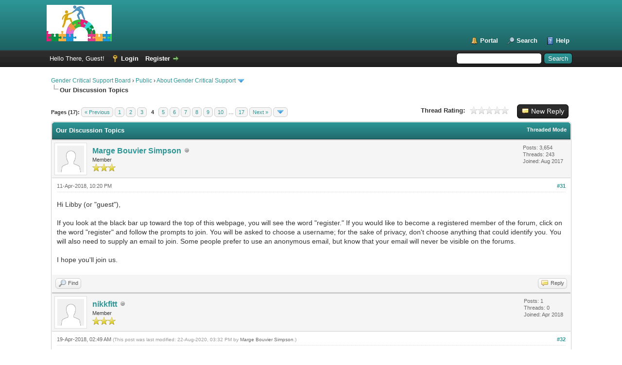

--- FILE ---
content_type: text/html; charset=UTF-8
request_url: https://gendercriticalresources.com/Support/showthread.php?tid=331&page=4
body_size: 14014
content:
<!DOCTYPE html PUBLIC "-//W3C//DTD XHTML 1.0 Transitional//EN" "http://www.w3.org/TR/xhtml1/DTD/xhtml1-transitional.dtd"><!-- start: showthread -->
<html xml:lang="en" lang="en" xmlns="http://www.w3.org/1999/xhtml">
<head>
<title>Our Discussion Topics</title>
<!-- start: headerinclude -->
<link rel="alternate" type="application/rss+xml" title="Latest Threads (RSS 2.0)" href="https://gendercriticalresources.com/Support/syndication.php" />
<link rel="alternate" type="application/atom+xml" title="Latest Threads (Atom 1.0)" href="https://gendercriticalresources.com/Support/syndication.php?type=atom1.0" />
<meta http-equiv="Content-Type" content="text/html; charset=UTF-8" />
<meta http-equiv="Content-Script-Type" content="text/javascript" />
<script type="text/javascript" src="https://gendercriticalresources.com/Support/jscripts/jquery.js?ver=1806"></script>
<script type="text/javascript" src="https://gendercriticalresources.com/Support/jscripts/jquery.plugins.min.js?ver=1806"></script>
<script type="text/javascript" src="https://gendercriticalresources.com/Support/jscripts/general.js?ver=1810"></script>

<link type="text/css" rel="stylesheet" href="https://gendercriticalresources.com/Support/cache/themes/theme1/global.css?t=1674491359" />
<link type="text/css" rel="stylesheet" href="https://gendercriticalresources.com/Support/cache/themes/theme1/star_ratings.css?t=1674491359" />
<link type="text/css" rel="stylesheet" href="https://gendercriticalresources.com/Support/cache/themes/theme1/showthread.css?t=1674491359" />
<link type="text/css" rel="stylesheet" href="https://gendercriticalresources.com/Support/cache/themes/theme1/css3.css?t=1674491359" />
<link type="text/css" rel="stylesheet" href="https://gendercriticalresources.com/Support/cache/themes/theme2/color_water.css?t=1577810870" />
<!-- UNREADPOSTS_CSS -->
<script type="text/javascript">
<!--
	lang.unknown_error = "An unknown error has occurred.";

	lang.select2_match = "One result is available, press enter to select it.";
	lang.select2_matches = "{1} results are available, use up and down arrow keys to navigate.";
	lang.select2_nomatches = "No matches found";
	lang.select2_inputtooshort_single = "Please enter one or more character";
	lang.select2_inputtooshort_plural = "Please enter {1} or more characters";
	lang.select2_inputtoolong_single = "Please delete one character";
	lang.select2_inputtoolong_plural = "Please delete {1} characters";
	lang.select2_selectiontoobig_single = "You can only select one item";
	lang.select2_selectiontoobig_plural = "You can only select {1} items";
	lang.select2_loadmore = "Loading more results&hellip;";
	lang.select2_searching = "Searching&hellip;";

	var cookieDomain = ".gendercriticalresources.com";
	var cookiePath = "/Support/";
	var cookiePrefix = "";
	var cookieSecureFlag = "0";
	var deleteevent_confirm = "Are you sure you want to delete this event?";
	var removeattach_confirm = "Are you sure you want to remove the selected attachment from this post?";
	var loading_text = 'Loading. <br />Please Wait&hellip;';
	var saving_changes = 'Saving changes&hellip;';
	var use_xmlhttprequest = "1";
	var my_post_key = "d0a5af20b4e838e964c3dc74f6fb3cc5";
	var rootpath = "https://gendercriticalresources.com/Support";
	var imagepath = "https://gendercriticalresources.com/Support/images";
  	var yes_confirm = "Yes";
	var no_confirm = "No";
	var MyBBEditor = null;
	var spinner_image = "https://gendercriticalresources.com/Support/images/spinner.gif";
	var spinner = "<img src='" + spinner_image +"' alt='' />";
	var modal_zindex = 9999;
// -->
</script>
<!-- end: headerinclude -->
<script type="text/javascript">
<!--
	var quickdelete_confirm = "Are you sure you want to delete this post?";
	var quickrestore_confirm = "Are you sure you want to restore this post?";
	var allowEditReason = "1";
	lang.save_changes = "Save Changes";
	lang.cancel_edit = "Cancel Edit";
	lang.quick_edit_update_error = "There was an error editing your reply:";
	lang.quick_reply_post_error = "There was an error posting your reply:";
	lang.quick_delete_error = "There was an error deleting your reply:";
	lang.quick_delete_success = "The post was deleted successfully.";
	lang.quick_delete_thread_success = "The thread was deleted successfully.";
	lang.quick_restore_error = "There was an error restoring your reply:";
	lang.quick_restore_success = "The post was restored successfully.";
	lang.editreason = "Edit Reason";
	lang.post_deleted_error = "You can not perform this action to a deleted post.";
	lang.softdelete_thread = "Soft Delete Thread";
	lang.restore_thread = "Restore Thread";
// -->
</script>
<!-- jeditable (jquery) -->
<script type="text/javascript" src="https://gendercriticalresources.com/Support/jscripts/report.js?ver=1820"></script>
<script src="https://gendercriticalresources.com/Support/jscripts/jeditable/jeditable.min.js"></script>
<script type="text/javascript" src="https://gendercriticalresources.com/Support/jscripts/thread.js?ver=1827"></script>
</head>
<body>
	<!-- start: header -->
<div id="container">
		<a name="top" id="top"></a>
		<div id="header">
			<div id="logo">
				<div class="wrapper">
					<a href="https://gendercriticalresources.com/Support/index.php"><img src="https://gendercriticalresources.com/Support/images/newlogo.png" alt="Gender Critical Support Board" title="Gender Critical Support Board" /></a>
					<ul class="menu top_links">
						<!-- start: header_menu_portal -->
<li><a href="https://gendercriticalresources.com/Support/portal.php" class="portal">Portal</a></li>
<!-- end: header_menu_portal -->
						<!-- start: header_menu_search -->
<li><a href="https://gendercriticalresources.com/Support/search.php" class="search">Search</a></li>
<!-- end: header_menu_search -->
						
						
						<li><a href="https://gendercriticalresources.com/Support/misc.php?action=help" class="help">Help</a></li>
					</ul>
				</div>
			</div>
			<div id="panel">
				<div class="upper">
					<div class="wrapper">
						<!-- start: header_quicksearch -->
						<form action="https://gendercriticalresources.com/Support/search.php">
						<fieldset id="search">
							<input name="keywords" type="text" class="textbox" />
							<input value="Search" type="submit" class="button" />
							<input type="hidden" name="action" value="do_search" />
							<input type="hidden" name="postthread" value="1" />
						</fieldset>
						</form>
<!-- end: header_quicksearch -->
						<!-- start: header_welcomeblock_guest -->
						<!-- Continuation of div(class="upper") as opened in the header template -->
						<span class="welcome">Hello There, Guest! <a href="https://gendercriticalresources.com/Support/member.php?action=login" onclick="$('#quick_login').modal({ fadeDuration: 250, keepelement: true, zIndex: (typeof modal_zindex !== 'undefined' ? modal_zindex : 9999) }); return false;" class="login">Login</a> <a href="https://gendercriticalresources.com/Support/member.php?action=register" class="register">Register</a></span>
					</div>
				</div>
				<div class="modal" id="quick_login" style="display: none;">
					<form method="post" action="https://gendercriticalresources.com/Support/member.php">
						<input name="action" type="hidden" value="do_login" />
						<input name="url" type="hidden" value="" />
						<input name="quick_login" type="hidden" value="1" />
						<input name="my_post_key" type="hidden" value="d0a5af20b4e838e964c3dc74f6fb3cc5" />
						<table width="100%" cellspacing="0" cellpadding="5" border="0" class="tborder">
							<tr>
								<td class="thead" colspan="2"><strong>Login</strong></td>
							</tr>
							<!-- start: header_welcomeblock_guest_login_modal -->
<tr>
	<td class="trow1" width="25%"><strong>Username:</strong></td>
	<td class="trow1"><input name="quick_username" id="quick_login_username" type="text" value="" class="textbox initial_focus" /></td>
</tr>
<tr>
	<td class="trow2"><strong>Password:</strong></td>
	<td class="trow2">
		<input name="quick_password" id="quick_login_password" type="password" value="" class="textbox" /><br />
		<a href="https://gendercriticalresources.com/Support/member.php?action=lostpw" class="lost_password">Lost Password?</a>
	</td>
</tr>
<tr>
	<td class="trow1">&nbsp;</td>
	<td class="trow1 remember_me">
		<input name="quick_remember" id="quick_login_remember" type="checkbox" value="yes" class="checkbox" checked="checked" />
		<label for="quick_login_remember">Remember me</label>
	</td>
</tr>
<tr>
	<td class="trow2" colspan="2">
		<div align="center"><input name="submit" type="submit" class="button" value="Login" /></div>
	</td>
</tr>
<!-- end: header_welcomeblock_guest_login_modal -->
						</table>
					</form>
				</div>
				<script type="text/javascript">
					$("#quick_login input[name='url']").val($(location).attr('href'));
				</script>
<!-- end: header_welcomeblock_guest -->
					<!-- </div> in header_welcomeblock_member and header_welcomeblock_guest -->
				<!-- </div> in header_welcomeblock_member and header_welcomeblock_guest -->
			</div>
		</div>
		<div id="content">
			<div class="wrapper">
				
				
				
				
				
				
				
				<!-- start: nav -->

<div class="navigation">
<!-- start: nav_bit -->
<a href="https://gendercriticalresources.com/Support/index.php">Gender Critical Support Board</a><!-- start: nav_sep -->
&rsaquo;
<!-- end: nav_sep -->
<!-- end: nav_bit --><!-- start: nav_bit -->
<a href="forumdisplay.php?fid=27">Public</a><!-- start: nav_sep -->
&rsaquo;
<!-- end: nav_sep -->
<!-- end: nav_bit --><!-- start: nav_bit -->
<a href="forumdisplay.php?fid=24">About Gender Critical Support</a><!-- start: nav_dropdown -->
 <img src="https://gendercriticalresources.com/Support/images/arrow_down.png" alt="v" title="" class="pagination_breadcrumb_link" id="breadcrumb_multipage" /><!-- start: multipage_breadcrumb -->
<div id="breadcrumb_multipage_popup" class="pagination pagination_breadcrumb" style="display: none;">
<!-- start: multipage_page_link_current -->
 <a href="forumdisplay.php?fid=24" class="pagination_current">1</a>
<!-- end: multipage_page_link_current --><!-- start: multipage_page -->
<a href="forumdisplay.php?fid=24&amp;page=2" class="pagination_page">2</a>
<!-- end: multipage_page --><!-- start: multipage_nextpage -->
<a href="forumdisplay.php?fid=24&amp;page=2" class="pagination_next">Next &raquo;</a>
<!-- end: multipage_nextpage -->
</div>
<script type="text/javascript">
// <!--
	if(use_xmlhttprequest == "1")
	{
		$("#breadcrumb_multipage").popupMenu();
	}
// -->
</script>
<!-- end: multipage_breadcrumb -->
<!-- end: nav_dropdown -->
<!-- end: nav_bit --><!-- start: nav_sep_active -->
<br /><img src="https://gendercriticalresources.com/Support/images/nav_bit.png" alt="" />
<!-- end: nav_sep_active --><!-- start: nav_bit_active -->
<span class="active">Our Discussion Topics</span>
<!-- end: nav_bit_active -->
</div>
<!-- end: nav -->
				<br />
<!-- end: header -->
	
	
	<div class="float_left">
		<!-- start: multipage -->
<div class="pagination">
<span class="pages">Pages (17):</span>
<!-- start: multipage_prevpage -->
<a href="showthread.php?tid=331&amp;page=3" class="pagination_previous">&laquo; Previous</a>
<!-- end: multipage_prevpage --><!-- start: multipage_page -->
<a href="showthread.php?tid=331" class="pagination_page">1</a>
<!-- end: multipage_page --><!-- start: multipage_page -->
<a href="showthread.php?tid=331&amp;page=2" class="pagination_page">2</a>
<!-- end: multipage_page --><!-- start: multipage_page -->
<a href="showthread.php?tid=331&amp;page=3" class="pagination_page">3</a>
<!-- end: multipage_page --><!-- start: multipage_page_current -->
 <span class="pagination_current">4</span>
<!-- end: multipage_page_current --><!-- start: multipage_page -->
<a href="showthread.php?tid=331&amp;page=5" class="pagination_page">5</a>
<!-- end: multipage_page --><!-- start: multipage_page -->
<a href="showthread.php?tid=331&amp;page=6" class="pagination_page">6</a>
<!-- end: multipage_page --><!-- start: multipage_page -->
<a href="showthread.php?tid=331&amp;page=7" class="pagination_page">7</a>
<!-- end: multipage_page --><!-- start: multipage_page -->
<a href="showthread.php?tid=331&amp;page=8" class="pagination_page">8</a>
<!-- end: multipage_page --><!-- start: multipage_page -->
<a href="showthread.php?tid=331&amp;page=9" class="pagination_page">9</a>
<!-- end: multipage_page --><!-- start: multipage_page -->
<a href="showthread.php?tid=331&amp;page=10" class="pagination_page">10</a>
<!-- end: multipage_page --><!-- start: multipage_end -->
&hellip;  <a href="showthread.php?tid=331&amp;page=17" class="pagination_last">17</a>
<!-- end: multipage_end --><!-- start: multipage_nextpage -->
<a href="showthread.php?tid=331&amp;page=5" class="pagination_next">Next &raquo;</a>
<!-- end: multipage_nextpage --><!-- start: multipage_jump_page -->
<div class="popup_menu drop_go_page" style="display: none;">
	<form action="showthread.php?tid=331" method="post">
		<label for="page">Jump to page:</label> <input type="number" class="textbox" name="page" value="4" size="4" min="1" max="17" />
		<input type="submit" class="button" value="Go" />
	</form>
</div>
<a href="javascript:void(0)" class="go_page" title="Jump to page"><img src="https://gendercriticalresources.com/Support/images/arrow_down.png" alt="Jump to page" /></a>&nbsp;
<script type="text/javascript">
	var go_page = 'go_page_' + $(".go_page").length;
	$(".go_page").last().attr('id', go_page);
	$(".drop_go_page").last().attr('id', go_page + '_popup');
	$('#' + go_page).popupMenu(false).on('click', function() {
		var drop_go_page = $(this).prev('.drop_go_page');
		if (drop_go_page.is(':visible')) {
			drop_go_page.find('.textbox').trigger('focus');
		}
	});
</script>
<!-- end: multipage_jump_page -->
</div>
<!-- end: multipage -->
	</div>
	<div class="float_right">
		<!-- start: showthread_newreply -->
<a href="newreply.php?tid=331" class="button new_reply_button"><span>New Reply</span></a>&nbsp;
<!-- end: showthread_newreply -->
	</div>
	<!-- start: showthread_ratethread -->
<div style="margin-top: 6px; padding-right: 10px;" class="float_right">
		<script type="text/javascript">
		<!--
			lang.ratings_update_error = "There was an error updating the rating.";
		// -->
		</script>
		<script type="text/javascript" src="https://gendercriticalresources.com/Support/jscripts/rating.js?ver=1821"></script>
		<div class="inline_rating">
			<strong class="float_left" style="padding-right: 10px;">Thread Rating:</strong>
			<ul class="star_rating star_rating_notrated" id="rating_thread_331">
				<li style="width: 0%" class="current_rating" id="current_rating_331">0 Vote(s) - 0 Average</li>
				<li><a class="one_star" title="1 star out of 5" href="./ratethread.php?tid=331&amp;rating=1&amp;my_post_key=d0a5af20b4e838e964c3dc74f6fb3cc5">1</a></li>
				<li><a class="two_stars" title="2 stars out of 5" href="./ratethread.php?tid=331&amp;rating=2&amp;my_post_key=d0a5af20b4e838e964c3dc74f6fb3cc5">2</a></li>
				<li><a class="three_stars" title="3 stars out of 5" href="./ratethread.php?tid=331&amp;rating=3&amp;my_post_key=d0a5af20b4e838e964c3dc74f6fb3cc5">3</a></li>
				<li><a class="four_stars" title="4 stars out of 5" href="./ratethread.php?tid=331&amp;rating=4&amp;my_post_key=d0a5af20b4e838e964c3dc74f6fb3cc5">4</a></li>
				<li><a class="five_stars" title="5 stars out of 5" href="./ratethread.php?tid=331&amp;rating=5&amp;my_post_key=d0a5af20b4e838e964c3dc74f6fb3cc5">5</a></li>
			</ul>
		</div>
</div>
<!-- end: showthread_ratethread -->
	<table border="0" cellspacing="0" cellpadding="5" class="tborder tfixed clear">
		<tr>
			<td class="thead">
				<div class="float_right">
					<span class="smalltext"><strong><a href="showthread.php?mode=threaded&amp;tid=331&amp;pid=9676#pid9676">Threaded Mode</a></strong></span>
				</div>
				<div>
					<strong>Our Discussion Topics</strong>
				</div>
			</td>
		</tr>
<tr><td id="posts_container">
	<div id="posts">
		<!-- start: postbit -->

<a name="pid9676" id="pid9676"></a>
<div class="post " style="" id="post_9676">
<div class="post_author">
	<!-- start: postbit_avatar -->
<div class="author_avatar"><a href="member.php?action=profile&amp;uid=42"><img src="https://gendercriticalresources.com/Support/images/default_avatar.png" alt="" width="55" height="55" /></a></div>
<!-- end: postbit_avatar -->
	<div class="author_information">
			<strong><span class="largetext"><a href="https://gendercriticalresources.com/Support/member.php?action=profile&amp;uid=42">Marge Bouvier Simpson</a></span></strong> <!-- start: postbit_offline -->
<img src="https://gendercriticalresources.com/Support/images/buddy_offline.png" title="Offline" alt="Offline" class="buddy_status" />
<!-- end: postbit_offline --><br />
			<span class="smalltext">
				Member<br />
				<img src="images/star.png" border="0" alt="*" /><img src="images/star.png" border="0" alt="*" /><img src="images/star.png" border="0" alt="*" /><br />
				
			</span>
	</div>
	<div class="author_statistics">
		<!-- start: postbit_author_user -->

	Posts: 3,654<br />
	Threads: 243<br />
	Joined: Aug 2017
	
<!-- end: postbit_author_user -->
	</div>
</div>
<div class="post_content">
	<div class="post_head">
		<!-- start: postbit_posturl -->
<div class="float_right" style="vertical-align: top">
<!-- IS_UNREAD --><strong><a href="showthread.php?tid=331&amp;pid=9676#pid9676" title="RE: Our Discussion Topics">#31</a></strong>

</div>
<!-- end: postbit_posturl -->
		
		<span class="post_date">11-Apr-2018, 10:20 PM <span class="post_edit" id="edited_by_9676"></span></span>
		
	</div>
	<div class="post_body scaleimages" id="pid_9676">
		Hi Libby (or "guest"),<br />
<br />
If you look at the black bar up toward the top of this webpage, you will see the word "register." If you would like to become a registered member of the forum, click on the word "register" and follow the prompts to join. You will be asked to choose a username; for the sake of privacy, don't choose anything that could identify you. You will also need to supply an email to join. Some people prefer to use an anonymous email, but know that your email will never be visible on the forums.<br />
<br />
I hope you'll join us.
	</div>
	
	
	<div class="post_meta" id="post_meta_9676">
		
		<div class="float_right">
			
		</div>
	</div>
	
</div>
<div class="post_controls">
	<div class="postbit_buttons author_buttons float_left">
		<!-- start: postbit_find -->
<a href="search.php?action=finduser&amp;uid=42" title="Find all posts by this user" class="postbit_find"><span>Find</span></a>
<!-- end: postbit_find -->
	</div>
	<div class="postbit_buttons post_management_buttons float_right">
		<!-- start: postbit_quote -->
<a href="newreply.php?tid=331&amp;replyto=9676" title="Quote this message in a reply" class="postbit_quote postbit_mirage"><span>Reply</span></a>
<!-- end: postbit_quote -->
	</div>
</div>
</div>
<!-- end: postbit --><!-- start: postbit -->

<a name="pid10382" id="pid10382"></a>
<div class="post " style="" id="post_10382">
<div class="post_author">
	<!-- start: postbit_avatar -->
<div class="author_avatar"><a href="member.php?action=profile&amp;uid=757"><img src="https://gendercriticalresources.com/Support/images/default_avatar.png" alt="" width="55" height="55" /></a></div>
<!-- end: postbit_avatar -->
	<div class="author_information">
			<strong><span class="largetext"><a href="https://gendercriticalresources.com/Support/member.php?action=profile&amp;uid=757">nikkfitt</a></span></strong> <!-- start: postbit_offline -->
<img src="https://gendercriticalresources.com/Support/images/buddy_offline.png" title="Offline" alt="Offline" class="buddy_status" />
<!-- end: postbit_offline --><br />
			<span class="smalltext">
				Member<br />
				<img src="images/star.png" border="0" alt="*" /><img src="images/star.png" border="0" alt="*" /><img src="images/star.png" border="0" alt="*" /><br />
				
			</span>
	</div>
	<div class="author_statistics">
		<!-- start: postbit_author_user -->

	Posts: 1<br />
	Threads: 0<br />
	Joined: Apr 2018
	
<!-- end: postbit_author_user -->
	</div>
</div>
<div class="post_content">
	<div class="post_head">
		<!-- start: postbit_posturl -->
<div class="float_right" style="vertical-align: top">
<!-- IS_UNREAD --><strong><a href="showthread.php?tid=331&amp;pid=10382#pid10382" title="RE: Our Discussion Topics">#32</a></strong>

</div>
<!-- end: postbit_posturl -->
		
		<span class="post_date">19-Apr-2018, 02:49 AM <span class="post_edit" id="edited_by_10382"><!-- start: postbit_editedby -->
<span class="edited_post">(This post was last modified: 22-Aug-2020, 03:32 PM by <a href="https://gendercriticalresources.com/Support/member.php?action=profile&amp;uid=42">Marge Bouvier Simpson</a>.)</span>
<!-- end: postbit_editedby --></span></span>
		
	</div>
	<div class="post_body scaleimages" id="pid_10382">
		<blockquote class="mycode_quote"><cite><span> (31-Oct-2017, 03:33 PM)</span>seeker Wrote:  <a href="https://gendercriticalresources.com/Support/showthread.php?pid=2379#pid2379" class="quick_jump"></a></cite>Parents on this forum support each other and look for solutions.<br />
<br />
Together, we discuss issues such as:<br />
<br />
-- The phenomenon of female teens/young adults self-IDing as trans. -- something that has never occurred before<br />
<br />
-- The issues faced by boys/ M teens/young men who ID as trans.<br />
<br />
-- The role of social media and social contagion -- including the proliferation of vile You Tube videos/Tumblr posts<br />
<br />
-- The increasingly young age of children being IDed as trans., and the hazards of Puberty Blockers such as Lupron<br />
<br />
-- What role ADHD/ASD/OCD and other comorbid mental health conditions play in IDing as trans.<br />
<br />
-- The increasing number of detransitioners; their stories and what that means for our children<br />
<br />
-- The search for allied (or at least) objective doctors/psychiatrists/therapists<br />
<br />
-- Alternative therapies/treatments to avoid Lupron/HRT/surgery<br />
<br />
-- The news</blockquote><br />
I was just told about this site.  I have a 13 year old who, in the last 3 months, told us she is transgender.  We are being supportive but it literally, came out of nowhere.  She claims, she's been thinking about this for awhile but we had no clue.  Everything's happening so fast and we are overwhelmed.  Some days, I think, it's phase.  Some days, I don't know.  I hope that I can find support here.  Thanks
	</div>
	
	
	<div class="post_meta" id="post_meta_10382">
		
		<div class="float_right">
			
		</div>
	</div>
	
</div>
<div class="post_controls">
	<div class="postbit_buttons author_buttons float_left">
		<!-- start: postbit_find -->
<a href="search.php?action=finduser&amp;uid=757" title="Find all posts by this user" class="postbit_find"><span>Find</span></a>
<!-- end: postbit_find -->
	</div>
	<div class="postbit_buttons post_management_buttons float_right">
		<!-- start: postbit_quote -->
<a href="newreply.php?tid=331&amp;replyto=10382" title="Quote this message in a reply" class="postbit_quote postbit_mirage"><span>Reply</span></a>
<!-- end: postbit_quote -->
	</div>
</div>
</div>
<!-- end: postbit --><!-- start: postbit -->

<a name="pid10385" id="pid10385"></a>
<div class="post " style="" id="post_10385">
<div class="post_author">
	<!-- start: postbit_avatar -->
<div class="author_avatar"><a href="member.php?action=profile&amp;uid=42"><img src="https://gendercriticalresources.com/Support/images/default_avatar.png" alt="" width="55" height="55" /></a></div>
<!-- end: postbit_avatar -->
	<div class="author_information">
			<strong><span class="largetext"><a href="https://gendercriticalresources.com/Support/member.php?action=profile&amp;uid=42">Marge Bouvier Simpson</a></span></strong> <!-- start: postbit_offline -->
<img src="https://gendercriticalresources.com/Support/images/buddy_offline.png" title="Offline" alt="Offline" class="buddy_status" />
<!-- end: postbit_offline --><br />
			<span class="smalltext">
				Member<br />
				<img src="images/star.png" border="0" alt="*" /><img src="images/star.png" border="0" alt="*" /><img src="images/star.png" border="0" alt="*" /><br />
				
			</span>
	</div>
	<div class="author_statistics">
		<!-- start: postbit_author_user -->

	Posts: 3,654<br />
	Threads: 243<br />
	Joined: Aug 2017
	
<!-- end: postbit_author_user -->
	</div>
</div>
<div class="post_content">
	<div class="post_head">
		<!-- start: postbit_posturl -->
<div class="float_right" style="vertical-align: top">
<!-- IS_UNREAD --><strong><a href="showthread.php?tid=331&amp;pid=10385#pid10385" title="RE: Our Discussion Topics">#33</a></strong>

</div>
<!-- end: postbit_posturl -->
		
		<span class="post_date">19-Apr-2018, 04:33 AM <span class="post_edit" id="edited_by_10385"><!-- start: postbit_editedby -->
<span class="edited_post">(This post was last modified: 22-Aug-2020, 03:32 PM by <a href="https://gendercriticalresources.com/Support/member.php?action=profile&amp;uid=42">Marge Bouvier Simpson</a>.)</span>
<!-- end: postbit_editedby --></span></span>
		
	</div>
	<div class="post_body scaleimages" id="pid_10385">
		<blockquote class="mycode_quote"><cite><span> (19-Apr-2018, 02:49 AM)</span>nikkfitt Wrote:  <a href="https://gendercriticalresources.com/Support/showthread.php?pid=10382#pid10382" class="quick_jump"></a></cite><blockquote class="mycode_quote"><cite><span> (31-Oct-2017, 03:33 PM)</span>seeker Wrote:  <a href="https://gendercriticalresources.com/Support/showthread.php?pid=2379#pid2379" class="quick_jump"></a></cite>Parents on this forum support each other and look for solutions.<br />
<br />
Together, we discuss issues such as:<br />
<br />
-- The phenomenon of female teens/young adults self-IDing as trans. -- something that has never occurred before<br />
<br />
-- The issues faced by boys/ M teens/young men who ID as trans.<br />
<br />
-- The role of social media and social contagion -- including the proliferation of vile You Tube videos/Tumblr posts<br />
<br />
-- The increasingly young age of children being IDed as trans., and the hazards of Puberty Blockers such as Lupron<br />
<br />
-- What role ADHD/ASD/OCD and other comorbid mental health conditions play in IDing as trans.<br />
<br />
-- The increasing number of detransitioners; their stories and what that means for our children<br />
<br />
-- The search for allied (or at least) objective doctors/psychiatrists/therapists<br />
<br />
-- Alternative therapies/treatments to avoid Lupron/HRT/surgery<br />
<br />
-- The news</blockquote><br />
I was just told about this site.  I have a 13 year old who, in the last 3 months, told us she is transgender.  We are being supportive but it literally, came out of nowhere.  She claims, she's been thinking about this for awhile but we had no clue.  Everything's happening so fast and we are overwhelmed.  Some days, I think, it's phase.  Some days, I don't know.  I hope that I can find support here.  Thanks</blockquote><br />
Hi Nikkfitt,<br />
<br />
Welcome. I'm sorry to hear about what your family is going through. Yes, you will find support here; your story sounds very familiar: a child/teen claiming to be transgender out of the blue, after a happy earlier childhood, never giving even a hint that they wished to be the opposite sex. It seems there are many possible causes, everything from social contagion and autism to sexual assault, fear of growing up, and rejecting outdated gender roles. <br />
<br />
Your membership has now been activated and you can join the rest of the forum. Hope to see you there.
	</div>
	
	
	<div class="post_meta" id="post_meta_10385">
		
		<div class="float_right">
			
		</div>
	</div>
	
</div>
<div class="post_controls">
	<div class="postbit_buttons author_buttons float_left">
		<!-- start: postbit_find -->
<a href="search.php?action=finduser&amp;uid=42" title="Find all posts by this user" class="postbit_find"><span>Find</span></a>
<!-- end: postbit_find -->
	</div>
	<div class="postbit_buttons post_management_buttons float_right">
		<!-- start: postbit_quote -->
<a href="newreply.php?tid=331&amp;replyto=10385" title="Quote this message in a reply" class="postbit_quote postbit_mirage"><span>Reply</span></a>
<!-- end: postbit_quote -->
	</div>
</div>
</div>
<!-- end: postbit --><!-- start: postbit -->

<a name="pid13641" id="pid13641"></a>
<div class="post " style="" id="post_13641">
<div class="post_author">
	<!-- start: postbit_avatar -->
<div class="author_avatar"><a href="member.php?action=profile&amp;uid=813"><img src="https://gendercriticalresources.com/Support/images/default_avatar.png" alt="" width="55" height="55" /></a></div>
<!-- end: postbit_avatar -->
	<div class="author_information">
			<strong><span class="largetext"><a href="https://gendercriticalresources.com/Support/member.php?action=profile&amp;uid=813">Hockey4</a></span></strong> <!-- start: postbit_offline -->
<img src="https://gendercriticalresources.com/Support/images/buddy_offline.png" title="Offline" alt="Offline" class="buddy_status" />
<!-- end: postbit_offline --><br />
			<span class="smalltext">
				Member<br />
				<img src="images/star.png" border="0" alt="*" /><img src="images/star.png" border="0" alt="*" /><img src="images/star.png" border="0" alt="*" /><br />
				
			</span>
	</div>
	<div class="author_statistics">
		<!-- start: postbit_author_user -->

	Posts: 2<br />
	Threads: 0<br />
	Joined: May 2018
	
<!-- end: postbit_author_user -->
	</div>
</div>
<div class="post_content">
	<div class="post_head">
		<!-- start: postbit_posturl -->
<div class="float_right" style="vertical-align: top">
<!-- IS_UNREAD --><strong><a href="showthread.php?tid=331&amp;pid=13641#pid13641" title="RE: Our Discussion Topics">#34</a></strong>

</div>
<!-- end: postbit_posturl -->
		
		<span class="post_date">13-May-2018, 12:49 AM <span class="post_edit" id="edited_by_13641"></span></span>
		
	</div>
	<div class="post_body scaleimages" id="pid_13641">
		I am SO glad to have found this forum.  Our 17 year old daughter has self diagnosed  as non-binary and now says she feels more comfortable presenting as a boy.  She wears a binder and goes by he/him at school with her friends.  But at home with close friends and family she says she doesn’t mind using her name and she/her.   She keeps talking about one day maybe taking T. But my gut doesn’t believe that she really wants to fully transition. I hope we can can find a therapist to help guide us.
	</div>
	
	
	<div class="post_meta" id="post_meta_13641">
		
		<div class="float_right">
			
		</div>
	</div>
	
</div>
<div class="post_controls">
	<div class="postbit_buttons author_buttons float_left">
		<!-- start: postbit_find -->
<a href="search.php?action=finduser&amp;uid=813" title="Find all posts by this user" class="postbit_find"><span>Find</span></a>
<!-- end: postbit_find -->
	</div>
	<div class="postbit_buttons post_management_buttons float_right">
		<!-- start: postbit_quote -->
<a href="newreply.php?tid=331&amp;replyto=13641" title="Quote this message in a reply" class="postbit_quote postbit_mirage"><span>Reply</span></a>
<!-- end: postbit_quote -->
	</div>
</div>
</div>
<!-- end: postbit --><!-- start: postbit -->

<a name="pid14089" id="pid14089"></a>
<div class="post " style="" id="post_14089">
<div class="post_author">
	<!-- start: postbit_avatar -->
<div class="author_avatar"><a href="member.php?action=profile&amp;uid=824"><img src="https://gendercriticalresources.com/Support/images/default_avatar.png" alt="" width="55" height="55" /></a></div>
<!-- end: postbit_avatar -->
	<div class="author_information">
			<strong><span class="largetext"><a href="https://gendercriticalresources.com/Support/member.php?action=profile&amp;uid=824">MomOfOne</a></span></strong> <!-- start: postbit_offline -->
<img src="https://gendercriticalresources.com/Support/images/buddy_offline.png" title="Offline" alt="Offline" class="buddy_status" />
<!-- end: postbit_offline --><br />
			<span class="smalltext">
				Member<br />
				<img src="images/star.png" border="0" alt="*" /><img src="images/star.png" border="0" alt="*" /><img src="images/star.png" border="0" alt="*" /><br />
				
			</span>
	</div>
	<div class="author_statistics">
		<!-- start: postbit_author_user -->

	Posts: 1<br />
	Threads: 0<br />
	Joined: May 2018
	
<!-- end: postbit_author_user -->
	</div>
</div>
<div class="post_content">
	<div class="post_head">
		<!-- start: postbit_posturl -->
<div class="float_right" style="vertical-align: top">
<!-- IS_UNREAD --><strong><a href="showthread.php?tid=331&amp;pid=14089#pid14089" title="RE: Our Discussion Topics">#35</a></strong>

</div>
<!-- end: postbit_posturl -->
		
		<span class="post_date">16-May-2018, 04:19 AM <span class="post_edit" id="edited_by_14089"></span></span>
		
	</div>
	<div class="post_body scaleimages" id="pid_14089">
		Hi All,<br />
I’m not sure if this is where I’m supposed to create a new post, I’m technologically impaired. <br />
<br />
I’m new to this site and just looking for support from parents going though the same thing I am.Im not even sure where to begin. Last year my daughter came out as gay. I already knew this before she told us. She had cut her hair and started to dress more masculine. Soon after that she told me she was non binary, I also knew this as I sneak her phone every so often to check up on her. She had been looking up non binary stuff of YouTube. <br />
<br />
Cut to this past March and she started to have a lot of problems. Her behavior was changing and her grades were dropping. The school counselor called us in because a parent of her friend had voiced concerns over her mental health. My daughter admitted to the counselor that she has thought about suicide. My husband and I took her to a children’s mental health hospital where she stayed for a week. During this time it came out that my younger brother had been molesting her between ages 6-11. He was 10-15. We were floored. Everything was hotlines and my daughter was placed on a small dose of meds for depression and PTSD. She was good for about a month. <br />
<br />
Her agitation started to increase recently and she has spent more time in her room with the door shut. She finally told us that she has changed her name to Grayson for the past year and wants to be referred to as a boy. She gets mad if I even bring up periods or anything to do with femininity. This was never a problem in the past. I’m lost and don’t know what to do. <br />
<br />
Has anyone else had their child want to change genders after sexual trauma? My heart tells me this has to be the reason why. I just don’t know what to do. Ive been trying to find a therapist that is right for this situation. I don’t want someone who is just going to tell me to accept this without them trying to figure out if this is due to the trauma. <br />
<br />
Sorry if this list is all over the place. I’m just in a very dark place right now. Our family is being torn apart and I don’t know how to fix it.
	</div>
	
	
	<div class="post_meta" id="post_meta_14089">
		
		<div class="float_right">
			
		</div>
	</div>
	
</div>
<div class="post_controls">
	<div class="postbit_buttons author_buttons float_left">
		<!-- start: postbit_find -->
<a href="search.php?action=finduser&amp;uid=824" title="Find all posts by this user" class="postbit_find"><span>Find</span></a>
<!-- end: postbit_find -->
	</div>
	<div class="postbit_buttons post_management_buttons float_right">
		<!-- start: postbit_quote -->
<a href="newreply.php?tid=331&amp;replyto=14089" title="Quote this message in a reply" class="postbit_quote postbit_mirage"><span>Reply</span></a>
<!-- end: postbit_quote -->
	</div>
</div>
</div>
<!-- end: postbit --><!-- start: postbit -->

<a name="pid14095" id="pid14095"></a>
<div class="post " style="" id="post_14095">
<div class="post_author">
	<!-- start: postbit_avatar -->
<div class="author_avatar"><a href="member.php?action=profile&amp;uid=683"><img src="https://gendercriticalresources.com/Support/images/default_avatar.png" alt="" width="55" height="55" /></a></div>
<!-- end: postbit_avatar -->
	<div class="author_information">
			<strong><span class="largetext"><a href="https://gendercriticalresources.com/Support/member.php?action=profile&amp;uid=683">Condemned</a></span></strong> <!-- start: postbit_offline -->
<img src="https://gendercriticalresources.com/Support/images/buddy_offline.png" title="Offline" alt="Offline" class="buddy_status" />
<!-- end: postbit_offline --><br />
			<span class="smalltext">
				Member<br />
				<img src="images/star.png" border="0" alt="*" /><img src="images/star.png" border="0" alt="*" /><img src="images/star.png" border="0" alt="*" /><br />
				
			</span>
	</div>
	<div class="author_statistics">
		<!-- start: postbit_author_user -->

	Posts: 240<br />
	Threads: 19<br />
	Joined: Mar 2018
	
<!-- end: postbit_author_user -->
	</div>
</div>
<div class="post_content">
	<div class="post_head">
		<!-- start: postbit_posturl -->
<div class="float_right" style="vertical-align: top">
<!-- IS_UNREAD --><strong><a href="showthread.php?tid=331&amp;pid=14095#pid14095" title="RE: Our Discussion Topics">#36</a></strong>

</div>
<!-- end: postbit_posturl -->
		
		<span class="post_date">16-May-2018, 02:39 PM <span class="post_edit" id="edited_by_14095"></span></span>
		
	</div>
	<div class="post_body scaleimages" id="pid_14095">
		MomofOne,  I am sure that GCDAD will your post to the safest and most appropriate place. However, I just wanted to say that sexual trauma is one of the top reasons for transitioning. You have come to the right place for a support group.
	</div>
	
	
	<div class="post_meta" id="post_meta_14095">
		
		<div class="float_right">
			
		</div>
	</div>
	
</div>
<div class="post_controls">
	<div class="postbit_buttons author_buttons float_left">
		<!-- start: postbit_find -->
<a href="search.php?action=finduser&amp;uid=683" title="Find all posts by this user" class="postbit_find"><span>Find</span></a>
<!-- end: postbit_find -->
	</div>
	<div class="postbit_buttons post_management_buttons float_right">
		<!-- start: postbit_quote -->
<a href="newreply.php?tid=331&amp;replyto=14095" title="Quote this message in a reply" class="postbit_quote postbit_mirage"><span>Reply</span></a>
<!-- end: postbit_quote -->
	</div>
</div>
</div>
<!-- end: postbit --><!-- start: postbit -->

<a name="pid14096" id="pid14096"></a>
<div class="post " style="" id="post_14096">
<div class="post_author">
	<!-- start: postbit_avatar -->
<div class="author_avatar"><a href="member.php?action=profile&amp;uid=42"><img src="https://gendercriticalresources.com/Support/images/default_avatar.png" alt="" width="55" height="55" /></a></div>
<!-- end: postbit_avatar -->
	<div class="author_information">
			<strong><span class="largetext"><a href="https://gendercriticalresources.com/Support/member.php?action=profile&amp;uid=42">Marge Bouvier Simpson</a></span></strong> <!-- start: postbit_offline -->
<img src="https://gendercriticalresources.com/Support/images/buddy_offline.png" title="Offline" alt="Offline" class="buddy_status" />
<!-- end: postbit_offline --><br />
			<span class="smalltext">
				Member<br />
				<img src="images/star.png" border="0" alt="*" /><img src="images/star.png" border="0" alt="*" /><img src="images/star.png" border="0" alt="*" /><br />
				
			</span>
	</div>
	<div class="author_statistics">
		<!-- start: postbit_author_user -->

	Posts: 3,654<br />
	Threads: 243<br />
	Joined: Aug 2017
	
<!-- end: postbit_author_user -->
	</div>
</div>
<div class="post_content">
	<div class="post_head">
		<!-- start: postbit_posturl -->
<div class="float_right" style="vertical-align: top">
<!-- IS_UNREAD --><strong><a href="showthread.php?tid=331&amp;pid=14096#pid14096" title="RE: Our Discussion Topics">#37</a></strong>

</div>
<!-- end: postbit_posturl -->
		
		<span class="post_date">16-May-2018, 02:40 PM <span class="post_edit" id="edited_by_14096"><!-- start: postbit_editedby -->
<span class="edited_post">(This post was last modified: 16-May-2018, 02:46 PM by <a href="https://gendercriticalresources.com/Support/member.php?action=profile&amp;uid=42">Marge Bouvier Simpson</a>.)</span>
<!-- end: postbit_editedby --></span></span>
		
	</div>
	<div class="post_body scaleimages" id="pid_14096">
		Hi MomofOne an welcome. I'm so sorry to hear about what your family is going through. I don't know if there are any official statistics of how many girls who claim a boy transgender identity have been sexually assaulted, but I can tell you it is a story seen frequently. It makes complete sense: your sexed female body attracts predators, so become a boy for double protection. 1. you're a boy now so you're now strong and brave, and 2. your female body is destroyed (or at least disguised) so you are no longer looked upon as desirable prey by predators.<br />
<br />
I see you are now registered and so you should have access to the entire forum. In a few days, once I know you've seen this message and have access to the rest of the forum, I will move this post out of the public forum for your privacy.<br />
<br />
I'm sorry for your troubles but glad you found the forum.<br />
<hr class="mycode_hr" />
<blockquote class="mycode_quote"><cite><span> (13-May-2018, 12:49 AM)</span>Hockey4 Wrote:  <a href="https://gendercriticalresources.com/Support/showthread.php?pid=13641#pid13641" class="quick_jump"></a></cite>I am SO glad to have found this forum.  Our 17 year old daughter has self diagnosed  as non-binary and now says she feels more comfortable presenting as a boy.  She wears a binder and goes by he/him at school with her friends.  But at home with close friends and family she says she doesn’t mind using her name and she/her.   She keeps talking about one day maybe taking T. But my gut doesn’t believe that she really wants to fully transition. I hope we can can find a therapist to help guide us.</blockquote><br />
Hi Hockey4 and welcome. I'm sorry for your need of this group but glad you found us.<br />
<hr class="mycode_hr" />
Hi LostMum, now that you have access to the entire forum, I'm deleting your post from this public thread for your family's privacy. I hope you don't mind!
	</div>
	
	
	<div class="post_meta" id="post_meta_14096">
		
		<div class="float_right">
			
		</div>
	</div>
	
</div>
<div class="post_controls">
	<div class="postbit_buttons author_buttons float_left">
		<!-- start: postbit_find -->
<a href="search.php?action=finduser&amp;uid=42" title="Find all posts by this user" class="postbit_find"><span>Find</span></a>
<!-- end: postbit_find -->
	</div>
	<div class="postbit_buttons post_management_buttons float_right">
		<!-- start: postbit_quote -->
<a href="newreply.php?tid=331&amp;replyto=14096" title="Quote this message in a reply" class="postbit_quote postbit_mirage"><span>Reply</span></a>
<!-- end: postbit_quote -->
	</div>
</div>
</div>
<!-- end: postbit --><!-- start: postbit -->

<a name="pid14115" id="pid14115"></a>
<div class="post " style="" id="post_14115">
<div class="post_author">
	
	<div class="author_information">
			<strong><span class="largetext">Guest</span></strong> <br />
			<span class="smalltext">
				Unregistered<br />
				
				
			</span>
	</div>
	<div class="author_statistics">
		<!-- start: postbit_author_guest -->
&nbsp;
<!-- end: postbit_author_guest -->
	</div>
</div>
<div class="post_content">
	<div class="post_head">
		<!-- start: postbit_posturl -->
<div class="float_right" style="vertical-align: top">
<!-- IS_UNREAD --><strong><a href="showthread.php?tid=331&amp;pid=14115#pid14115" title="RE: Our Discussion Topics">#38</a></strong>

</div>
<!-- end: postbit_posturl -->
		
		<span class="post_date">17-May-2018, 07:22 AM <span class="post_edit" id="edited_by_14115"></span></span>
		
	</div>
	<div class="post_body scaleimages" id="pid_14115">
		I am looking for some kind of support group on understanding things. My 11 year old daughter was at school and went to the bathroom cut all of her hair off. When I got there she was in the office. The school counselor told me that my child stated she wanted to be a boy that she doesnt want to be a girl anymore. Once I got her in the car and was able to speak to her one on one she finally came out and told me that she has felt like a boy for a long time and that she was attracted to girls. I love my child to death and I back her on whatever she wants I just don't  know how to help her deal with other people judging and making her feel like she is a freak. But after she told me you could see it in her face that a weight had been lifted off her shoulders and she actually started smiling and just felt so good to be able to tell me. Does anyone have any input and guidance for me? The school wants me to put her in a center for treatment which I think is disgusting and I would never do that.
	</div>
	
	
	<div class="post_meta" id="post_meta_14115">
		
		<div class="float_right">
			
		</div>
	</div>
	
</div>
<div class="post_controls">
	<div class="postbit_buttons author_buttons float_left">
		
	</div>
	<div class="postbit_buttons post_management_buttons float_right">
		<!-- start: postbit_quote -->
<a href="newreply.php?tid=331&amp;replyto=14115" title="Quote this message in a reply" class="postbit_quote postbit_mirage"><span>Reply</span></a>
<!-- end: postbit_quote -->
	</div>
</div>
</div>
<!-- end: postbit --><!-- start: postbit -->

<a name="pid14121" id="pid14121"></a>
<div class="post " style="" id="post_14121">
<div class="post_author">
	<!-- start: postbit_avatar -->
<div class="author_avatar"><a href="member.php?action=profile&amp;uid=2"><img src="https://gendercriticalresources.com/Support/uploads/avatars/avatar_2.png?dateline=1497053448" alt="" width="55" height="55" /></a></div>
<!-- end: postbit_avatar -->
	<div class="author_information">
			<strong><span class="largetext"><a href="https://gendercriticalresources.com/Support/member.php?action=profile&amp;uid=2">GCDad</a></span></strong> <!-- start: postbit_offline -->
<img src="https://gendercriticalresources.com/Support/images/buddy_offline.png" title="Offline" alt="Offline" class="buddy_status" />
<!-- end: postbit_offline --><br />
			<span class="smalltext">
				Member<br />
				<img src="images/star.png" border="0" alt="*" /><img src="images/star.png" border="0" alt="*" /><img src="images/star.png" border="0" alt="*" /><br />
				
			</span>
	</div>
	<div class="author_statistics">
		<!-- start: postbit_author_user -->

	Posts: 434<br />
	Threads: 73<br />
	Joined: Jun 2017
	
<!-- end: postbit_author_user -->
	</div>
</div>
<div class="post_content">
	<div class="post_head">
		<!-- start: postbit_posturl -->
<div class="float_right" style="vertical-align: top">
<!-- IS_UNREAD --><strong><a href="showthread.php?tid=331&amp;pid=14121#pid14121" title="RE: Our Discussion Topics">#39</a></strong>

</div>
<!-- end: postbit_posturl -->
		
		<span class="post_date">17-May-2018, 09:15 AM <span class="post_edit" id="edited_by_14121"></span></span>
		
	</div>
	<div class="post_body scaleimages" id="pid_14121">
		[quote pid='14115' dateline='1526541763']<br />
I am looking for some kind of support group on understanding things. My 11 year old daughter was at school and went to the bathroom cut all of her hair off. When I got there she was in the office. The school counselor told me that my child stated she wanted to be a boy that she doesnt want to be a girl anymore. Once I got her in the car and was able to speak to her one on one she finally came out and told me that she has felt like a boy for a long time and that she was attracted to girls. I love my child to death and I back her on whatever she wants I just don't  know how to help her deal with other people judging and making her feel like she is a freak. But after she told me you could see it in her face that a weight had been lifted off her shoulders and she actually started smiling and just felt so good to be able to tell me. Does anyone have any input and guidance for me? The school wants me to put her in a center for treatment which I think is disgusting and I would never do that.<br />
[/quote]<br />
<br />
Hi, <br />
<br />
It sounds like you are going thru a horrible time. Many of us here have been thru similar situations and still are.  There is no quick fix, but knowing you are not alone does help and we share our stories and how we deal with things. <br />
<br />
if you register on this board (<a href="https://gendercriticalresources.com/Support/member.php?action=register" target="_blank" rel="noopener" class="mycode_url">here: </a>) there are loads of topics and posts on all this sort of stuff. Once your registered, go to the members forums (<a href="https://gendercriticalresources.com/Support/forumdisplay.php?fid=1" target="_blank" rel="noopener" class="mycode_url">https://gendercriticalresources.com/Supp....php?fid=1</a>) <br />
<br />
Also theres websites like <a href="https://4thwavenow.com/" target="_blank" rel="noopener" class="mycode_url">https://4thwavenow.com/</a> and <a href="https://www.transgendertrend.com/resources-for-parents/" target="_blank" rel="noopener" class="mycode_url">https://www.transgendertrend.com/resources-for-parents/</a> who are great
	</div>
	
	
	<div class="post_meta" id="post_meta_14121">
		
		<div class="float_right">
			
		</div>
	</div>
	
</div>
<div class="post_controls">
	<div class="postbit_buttons author_buttons float_left">
		<!-- start: postbit_www -->
<a href="https://gendercriticaldad.blogspot.co.uk" target="_blank" rel="noopener" title="Visit this user's website" class="postbit_website"><span>Website</span></a>
<!-- end: postbit_www --><!-- start: postbit_find -->
<a href="search.php?action=finduser&amp;uid=2" title="Find all posts by this user" class="postbit_find"><span>Find</span></a>
<!-- end: postbit_find -->
	</div>
	<div class="postbit_buttons post_management_buttons float_right">
		<!-- start: postbit_quote -->
<a href="newreply.php?tid=331&amp;replyto=14121" title="Quote this message in a reply" class="postbit_quote postbit_mirage"><span>Reply</span></a>
<!-- end: postbit_quote -->
	</div>
</div>
</div>
<!-- end: postbit --><!-- start: postbit -->

<a name="pid14739" id="pid14739"></a>
<div class="post " style="" id="post_14739">
<div class="post_author">
	<!-- start: postbit_avatar -->
<div class="author_avatar"><a href="member.php?action=profile&amp;uid=867"><img src="https://gendercriticalresources.com/Support/images/default_avatar.png" alt="" width="55" height="55" /></a></div>
<!-- end: postbit_avatar -->
	<div class="author_information">
			<strong><span class="largetext"><a href="https://gendercriticalresources.com/Support/member.php?action=profile&amp;uid=867">georgie11</a></span></strong> <!-- start: postbit_offline -->
<img src="https://gendercriticalresources.com/Support/images/buddy_offline.png" title="Offline" alt="Offline" class="buddy_status" />
<!-- end: postbit_offline --><br />
			<span class="smalltext">
				Member<br />
				<img src="images/star.png" border="0" alt="*" /><img src="images/star.png" border="0" alt="*" /><img src="images/star.png" border="0" alt="*" /><br />
				
			</span>
	</div>
	<div class="author_statistics">
		<!-- start: postbit_author_user -->

	Posts: 7<br />
	Threads: 1<br />
	Joined: Jun 2018
	
<!-- end: postbit_author_user -->
	</div>
</div>
<div class="post_content">
	<div class="post_head">
		<!-- start: postbit_posturl -->
<div class="float_right" style="vertical-align: top">
<!-- IS_UNREAD --><strong><a href="showthread.php?tid=331&amp;pid=14739#pid14739" title="RE: Our Discussion Topics">#40</a></strong>

</div>
<!-- end: postbit_posturl -->
		<!-- start: postbit_icon -->
<img src="images/icons/sad.png" alt="Sad" title="Sad" style="vertical-align: middle;" />&nbsp;
<!-- end: postbit_icon -->
		<span class="post_date">06-Jun-2018, 12:05 AM <span class="post_edit" id="edited_by_14739"></span></span>
		
	</div>
	<div class="post_body scaleimages" id="pid_14739">
		I am so glad that I have found this forum. My 17 year old daughter has been for two years trying to transition to a boy but is afraid of upsetting us so she is only trying to dress as a boy (which I passively sabotage).  She does have a smart phone and her own laptop which I have severely limited her online time and blocked some apps on her phone including tumblr, reddit and youtube and any incognito browsers.  <br />
<br />
I KNOW that she has been indoctrinated online because she has autism and has no friends outside of the internet. Also, I stalked her on Reddit and she was talking to adults about transgender transitioning.<br />
<br />
My husband and I are devastated. We have put our foot down and told her that transitioning, dressing like a boy, using male pronouns or any other type of transition will NEVER happen.  Since she has autism we can get a guardianship, which we almost decided against because she was lying and saying she was dropping the issue, but just today I checked my online parenting control website and saw her texting a friend about wanting to transition again.  I will be calling a lawyer that her behavioral pediatrician gave me about a partial guardianship or conservatorship.  One that will prevent her from moving out, making medical and financial decisions and even who she associates with.  She is not of the mind to make those decision with having autism. <br />
<br />
On the other hand our hopes and dreams are that she finishes high school with honors (she is well on her way) goes to college and has a successful career in computer related field.<br />
<br />
Oh, we are so disappointed and sad.  I get very depressed when she acts up like this. I suffer from anxiety and depression and the anxiety has been so severe lately that I had to quit a job that I just started and I am on medication.  Now finding this out today makes me spiral into depression.  And guess what? Today is my 19th wedding anniversary!!  What a bummer. My husband works a very demanding job and if I tell him what I found today he will not be of the right mind to complete his work tonight (he has to do some work from home most nights).<br />
<br />
I did reach out to a therapist who is Christian and should side with me about getting to the bottom of why she is wanting to be a boy and not encouraging her any further.  I pray that they can see her.  I am trying to keep her busy but I am starting a new job from home and I have to work.  She will end up bored and playing video games and wanting to go on the internet.<br />
<br />
What is there to do? I wish I had a magic wand that I could wave to make her go back to the cute girl I once knew.  I have been praying for years that she would accept her femininity. I am still waiting for my answer to prayer.
	</div>
	
	
	<div class="post_meta" id="post_meta_14739">
		
		<div class="float_right">
			
		</div>
	</div>
	
</div>
<div class="post_controls">
	<div class="postbit_buttons author_buttons float_left">
		<!-- start: postbit_find -->
<a href="search.php?action=finduser&amp;uid=867" title="Find all posts by this user" class="postbit_find"><span>Find</span></a>
<!-- end: postbit_find -->
	</div>
	<div class="postbit_buttons post_management_buttons float_right">
		<!-- start: postbit_quote -->
<a href="newreply.php?tid=331&amp;replyto=14739" title="Quote this message in a reply" class="postbit_quote postbit_mirage"><span>Reply</span></a>
<!-- end: postbit_quote -->
	</div>
</div>
</div>
<!-- end: postbit -->
	</div>
</td></tr>
		<tr>
			<td class="tfoot">
				<!-- start: showthread_search -->
	<div class="float_right">
		<form action="search.php" method="post">
			<input type="hidden" name="action" value="thread" />
			<input type="hidden" name="tid" value="331" />
			<input type="text" name="keywords" value="Enter Keywords" onfocus="if(this.value == 'Enter Keywords') { this.value = ''; }" onblur="if(this.value=='') { this.value='Enter Keywords'; }" class="textbox" size="25" />
			<input type="submit" class="button" value="Search Thread" />
		</form>
	</div>
<!-- end: showthread_search -->
				<div>
					<strong>&laquo; <a href="showthread.php?tid=331&amp;action=nextoldest">Next Oldest</a> | <a href="showthread.php?tid=331&amp;action=nextnewest">Next Newest</a> &raquo;</strong>
				</div>
			</td>
		</tr>
	</table>
	<div class="float_left">
		<!-- start: multipage -->
<div class="pagination">
<span class="pages">Pages (17):</span>
<!-- start: multipage_prevpage -->
<a href="showthread.php?tid=331&amp;page=3" class="pagination_previous">&laquo; Previous</a>
<!-- end: multipage_prevpage --><!-- start: multipage_page -->
<a href="showthread.php?tid=331" class="pagination_page">1</a>
<!-- end: multipage_page --><!-- start: multipage_page -->
<a href="showthread.php?tid=331&amp;page=2" class="pagination_page">2</a>
<!-- end: multipage_page --><!-- start: multipage_page -->
<a href="showthread.php?tid=331&amp;page=3" class="pagination_page">3</a>
<!-- end: multipage_page --><!-- start: multipage_page_current -->
 <span class="pagination_current">4</span>
<!-- end: multipage_page_current --><!-- start: multipage_page -->
<a href="showthread.php?tid=331&amp;page=5" class="pagination_page">5</a>
<!-- end: multipage_page --><!-- start: multipage_page -->
<a href="showthread.php?tid=331&amp;page=6" class="pagination_page">6</a>
<!-- end: multipage_page --><!-- start: multipage_page -->
<a href="showthread.php?tid=331&amp;page=7" class="pagination_page">7</a>
<!-- end: multipage_page --><!-- start: multipage_page -->
<a href="showthread.php?tid=331&amp;page=8" class="pagination_page">8</a>
<!-- end: multipage_page --><!-- start: multipage_page -->
<a href="showthread.php?tid=331&amp;page=9" class="pagination_page">9</a>
<!-- end: multipage_page --><!-- start: multipage_page -->
<a href="showthread.php?tid=331&amp;page=10" class="pagination_page">10</a>
<!-- end: multipage_page --><!-- start: multipage_end -->
&hellip;  <a href="showthread.php?tid=331&amp;page=17" class="pagination_last">17</a>
<!-- end: multipage_end --><!-- start: multipage_nextpage -->
<a href="showthread.php?tid=331&amp;page=5" class="pagination_next">Next &raquo;</a>
<!-- end: multipage_nextpage --><!-- start: multipage_jump_page -->
<div class="popup_menu drop_go_page" style="display: none;">
	<form action="showthread.php?tid=331" method="post">
		<label for="page">Jump to page:</label> <input type="number" class="textbox" name="page" value="4" size="4" min="1" max="17" />
		<input type="submit" class="button" value="Go" />
	</form>
</div>
<a href="javascript:void(0)" class="go_page" title="Jump to page"><img src="https://gendercriticalresources.com/Support/images/arrow_down.png" alt="Jump to page" /></a>&nbsp;
<script type="text/javascript">
	var go_page = 'go_page_' + $(".go_page").length;
	$(".go_page").last().attr('id', go_page);
	$(".drop_go_page").last().attr('id', go_page + '_popup');
	$('#' + go_page).popupMenu(false).on('click', function() {
		var drop_go_page = $(this).prev('.drop_go_page');
		if (drop_go_page.is(':visible')) {
			drop_go_page.find('.textbox').trigger('focus');
		}
	});
</script>
<!-- end: multipage_jump_page -->
</div>
<!-- end: multipage -->
	</div>
	<div style="padding-top: 4px;" class="float_right">
		<!-- start: showthread_newreply -->
<a href="newreply.php?tid=331" class="button new_reply_button"><span>New Reply</span></a>&nbsp;
<!-- end: showthread_newreply -->
	</div>
	<br class="clear" />
	<!-- start: showthread_quickreply -->

<div id="quickreply_spinner" class="showthread_spinner" style="display: none"><img src="https://gendercriticalresources.com/Support/images/spinner.gif" /></div>
<br />
<!-- start: global_moderation_notice -->
<div class="red_alert">Please note that new posts in this forum must be approved by a moderator before becoming visible.</div>
<!-- end: global_moderation_notice -->
<form method="post" action="newreply.php?tid=331&amp;processed=1" name="quick_reply_form" id="quick_reply_form">
	<input type="hidden" name="my_post_key" value="d0a5af20b4e838e964c3dc74f6fb3cc5" />
	<input type="hidden" name="subject" value="RE: Our Discussion Topics" />
	<input type="hidden" name="action" value="do_newreply" />
	<input type="hidden" name="posthash" value="72febff2319a82285973e0e2e2c19417" id="posthash" />
	<input type="hidden" name="quoted_ids" value="" id="quoted_ids" />
	<input type="hidden" name="lastpid" id="lastpid" value="60480" />
	<input type="hidden" name="from_page" value="4" />
	<input type="hidden" name="tid" value="331" />
	<input type="hidden" name="method" value="quickreply" />

	<table border="0" cellspacing="0" cellpadding="5" class="tborder">
		<thead>
			<tr>
				<td class="thead" colspan="2">
					<div class="expcolimage"><img src="https://gendercriticalresources.com/Support/images/collapse.png" id="quickreply_img" class="expander" alt="[-]" title="[-]" /></div>
					<div><strong>Quick Reply</strong></div>
				</td>
			</tr>
		</thead>
		<tbody style="" id="quickreply_e">
			<tr>
				<td class="trow1" valign="top" width="22%">
					<strong>Message</strong><br />
					<span class="smalltext">Type your reply to this message here.<br /><br />
					
					<label><input type="checkbox" class="checkbox" name="postoptions[disablesmilies]" value="1" />&nbsp;<strong>Disable Smilies</strong></label></span>
				</td>
				<td class="trow1">
					<div style="width: 95%">
						<textarea style="width: 100%; padding: 4px; margin: 0;" rows="8" cols="80" name="message" id="message" tabindex="1"></textarea>
					</div>
					<div class="editor_control_bar" style="width: 95%; padding: 4px; margin-top: 3px; display: none;" id="quickreply_multiquote">
						<span class="smalltext">
							You have selected one or more posts to quote. <a href="./newreply.php?tid=331&amp;load_all_quotes=1" onclick="return Thread.loadMultiQuoted();">Quote these posts now</a> or <a href="javascript:void(0)" onclick="Thread.clearMultiQuoted(); return false;">deselect them</a>.
						</span>
					</div>
				</td>
			</tr>
			<tr id="captcha_trow">
<td class="trow1" valign="top"><strong>Human Verification</strong></td>
<td class="trow1">
<table style="width: 300px; padding: 4px;">
	<tr>
		<td><span class="smalltext">Please tick the checkbox that you see below. This process is used to prevent automated spam bots.</span></td>
	</tr>
	<tr>
		<td><script type="text/javascript" src="//www.google.com/recaptcha/api.js"></script><div class="g-recaptcha" data-sitekey="6LcAGz0UAAAAADuWJK66gnDbIZFE4xz4_X1yMgHs"></div></td>
	</tr>
</table>
</td>
</tr>
			<tr>
				<td colspan="2" align="center" class="tfoot"><input type="submit" class="button" value="Post Reply" tabindex="2" accesskey="s" id="quick_reply_submit" /> <input type="submit" class="button" name="previewpost" value="Preview Post" tabindex="3" /></td>
			</tr>
		</tbody>
	</table>
</form>
<!-- end: showthread_quickreply -->
	
	
	<br />
	<div class="float_left">
		<ul class="thread_tools">
			<!-- start: showthread_printthread -->
<li class="printable"><a href="printthread.php?tid=331">View a Printable Version</a></li>
<!-- end: showthread_printthread -->
			
			
			
		</ul>
	</div>

	<div class="float_right" style="text-align: right;">
		
		<!-- start: forumjump_advanced -->
<form action="forumdisplay.php" method="get">
<span class="smalltext"><strong>Forum Jump:</strong></span>
<select name="fid" class="forumjump">
<option value="-4">Private Messages</option>
<option value="-3">User Control Panel</option>
<option value="-5">Who's Online</option>
<option value="-2">Search</option>
<option value="-1">Forum Home</option>
<!-- start: forumjump_bit -->
<option value="27" > Public</option>
<!-- end: forumjump_bit --><!-- start: forumjump_bit -->
<option value="24" selected="selected">-- About Gender Critical Support</option>
<!-- end: forumjump_bit -->
</select>
<!-- start: gobutton -->
<input type="submit" class="button" value="Go" />
<!-- end: gobutton -->
</form>
<script type="text/javascript">
$(".forumjump").on('change', function() {
	var option = $(this).val();

	if(option < 0)
	{
		window.location = 'forumdisplay.php?fid='+option;
	}
	else
	{
		window.location = 'forumdisplay.php?fid='+option;
	}
});
</script>
<!-- end: forumjump_advanced -->
	</div>
	<br class="clear" />
	<!-- start: showthread_usersbrowsing -->
<br />
<span class="smalltext">Users browsing this thread: 4 Guest(s)</span>
<br />
<!-- end: showthread_usersbrowsing -->
	<!-- start: footer -->

	</div>
</div>
<div id="footer">
	<div class="upper">
		<div class="wrapper">
			
			
			<ul class="menu bottom_links">
				<!-- start: footer_contactus -->
<li><a href="https://gendercriticalresources.com/Support/contact.php">Contact Us</a></li>
<!-- end: footer_contactus -->
				<li><a href="https://gendercriticalresources.com/Support">GenderCriticalSupport</a></li>
				<li><a href="#top">Return to Top</a></li>
				<li><a href="https://gendercriticalresources.com/Support/archive/index.php?thread-331.html">Lite (Archive) Mode</a></li>
				<li><a href="https://gendercriticalresources.com/Support/misc.php?action=markread">Mark all forums read</a></li>
				<li><a href="https://gendercriticalresources.com/Support/misc.php?action=syndication">RSS Syndication</a></li>
			</ul>
		</div>
	</div>
	<div class="lower">
		<div class="wrapper">
			<span id="current_time"><strong>Current time:</strong> 25-Nov-2025, 12:19 PM</span>
			<span id="copyright">
				<!-- MyBB is free software developed and maintained by a volunteer community.
					It would be much appreciated by the MyBB Group if you left the full copyright and "powered by" notice intact,
					to show your support for MyBB.  If you choose to remove or modify the copyright below,
					you may be refused support on the MyBB Community Forums.

					This is free software, support us and we'll support you. -->
				Powered By <a href="https://mybb.com" target="_blank">MyBB</a>, &copy; 2002-2025 <a href="https://mybb.com" target="_blank">MyBB Group</a>.
				<!-- End powered by -->
			</span>
		</div>
	</div>
</div>
<!-- The following piece of code allows MyBB to run scheduled tasks. DO NOT REMOVE --><!-- start: task_image -->
<img src="https://gendercriticalresources.com/Support/task.php" width="1" height="1" alt="" />
<!-- end: task_image --><!-- End task image code --><!-- UNREADPOSTS_JS -->

</div>
<!-- end: footer -->
	<script type="text/javascript">
		var thread_deleted = "0";
		if(thread_deleted == "1")
		{
			$("#quick_reply_form, .new_reply_button, .thread_tools, .inline_rating").hide();
			$("#moderator_options_selector option.option_mirage").attr("disabled","disabled");
		}
	</script>
</body>
</html>
<!-- end: showthread -->

--- FILE ---
content_type: text/html; charset=utf-8
request_url: https://www.google.com/recaptcha/api2/anchor?ar=1&k=6LcAGz0UAAAAADuWJK66gnDbIZFE4xz4_X1yMgHs&co=aHR0cHM6Ly9nZW5kZXJjcml0aWNhbHJlc291cmNlcy5jb206NDQz&hl=en&v=TkacYOdEJbdB_JjX802TMer9&size=normal&anchor-ms=20000&execute-ms=15000&cb=521w74vhx21l
body_size: 46031
content:
<!DOCTYPE HTML><html dir="ltr" lang="en"><head><meta http-equiv="Content-Type" content="text/html; charset=UTF-8">
<meta http-equiv="X-UA-Compatible" content="IE=edge">
<title>reCAPTCHA</title>
<style type="text/css">
/* cyrillic-ext */
@font-face {
  font-family: 'Roboto';
  font-style: normal;
  font-weight: 400;
  src: url(//fonts.gstatic.com/s/roboto/v18/KFOmCnqEu92Fr1Mu72xKKTU1Kvnz.woff2) format('woff2');
  unicode-range: U+0460-052F, U+1C80-1C8A, U+20B4, U+2DE0-2DFF, U+A640-A69F, U+FE2E-FE2F;
}
/* cyrillic */
@font-face {
  font-family: 'Roboto';
  font-style: normal;
  font-weight: 400;
  src: url(//fonts.gstatic.com/s/roboto/v18/KFOmCnqEu92Fr1Mu5mxKKTU1Kvnz.woff2) format('woff2');
  unicode-range: U+0301, U+0400-045F, U+0490-0491, U+04B0-04B1, U+2116;
}
/* greek-ext */
@font-face {
  font-family: 'Roboto';
  font-style: normal;
  font-weight: 400;
  src: url(//fonts.gstatic.com/s/roboto/v18/KFOmCnqEu92Fr1Mu7mxKKTU1Kvnz.woff2) format('woff2');
  unicode-range: U+1F00-1FFF;
}
/* greek */
@font-face {
  font-family: 'Roboto';
  font-style: normal;
  font-weight: 400;
  src: url(//fonts.gstatic.com/s/roboto/v18/KFOmCnqEu92Fr1Mu4WxKKTU1Kvnz.woff2) format('woff2');
  unicode-range: U+0370-0377, U+037A-037F, U+0384-038A, U+038C, U+038E-03A1, U+03A3-03FF;
}
/* vietnamese */
@font-face {
  font-family: 'Roboto';
  font-style: normal;
  font-weight: 400;
  src: url(//fonts.gstatic.com/s/roboto/v18/KFOmCnqEu92Fr1Mu7WxKKTU1Kvnz.woff2) format('woff2');
  unicode-range: U+0102-0103, U+0110-0111, U+0128-0129, U+0168-0169, U+01A0-01A1, U+01AF-01B0, U+0300-0301, U+0303-0304, U+0308-0309, U+0323, U+0329, U+1EA0-1EF9, U+20AB;
}
/* latin-ext */
@font-face {
  font-family: 'Roboto';
  font-style: normal;
  font-weight: 400;
  src: url(//fonts.gstatic.com/s/roboto/v18/KFOmCnqEu92Fr1Mu7GxKKTU1Kvnz.woff2) format('woff2');
  unicode-range: U+0100-02BA, U+02BD-02C5, U+02C7-02CC, U+02CE-02D7, U+02DD-02FF, U+0304, U+0308, U+0329, U+1D00-1DBF, U+1E00-1E9F, U+1EF2-1EFF, U+2020, U+20A0-20AB, U+20AD-20C0, U+2113, U+2C60-2C7F, U+A720-A7FF;
}
/* latin */
@font-face {
  font-family: 'Roboto';
  font-style: normal;
  font-weight: 400;
  src: url(//fonts.gstatic.com/s/roboto/v18/KFOmCnqEu92Fr1Mu4mxKKTU1Kg.woff2) format('woff2');
  unicode-range: U+0000-00FF, U+0131, U+0152-0153, U+02BB-02BC, U+02C6, U+02DA, U+02DC, U+0304, U+0308, U+0329, U+2000-206F, U+20AC, U+2122, U+2191, U+2193, U+2212, U+2215, U+FEFF, U+FFFD;
}
/* cyrillic-ext */
@font-face {
  font-family: 'Roboto';
  font-style: normal;
  font-weight: 500;
  src: url(//fonts.gstatic.com/s/roboto/v18/KFOlCnqEu92Fr1MmEU9fCRc4AMP6lbBP.woff2) format('woff2');
  unicode-range: U+0460-052F, U+1C80-1C8A, U+20B4, U+2DE0-2DFF, U+A640-A69F, U+FE2E-FE2F;
}
/* cyrillic */
@font-face {
  font-family: 'Roboto';
  font-style: normal;
  font-weight: 500;
  src: url(//fonts.gstatic.com/s/roboto/v18/KFOlCnqEu92Fr1MmEU9fABc4AMP6lbBP.woff2) format('woff2');
  unicode-range: U+0301, U+0400-045F, U+0490-0491, U+04B0-04B1, U+2116;
}
/* greek-ext */
@font-face {
  font-family: 'Roboto';
  font-style: normal;
  font-weight: 500;
  src: url(//fonts.gstatic.com/s/roboto/v18/KFOlCnqEu92Fr1MmEU9fCBc4AMP6lbBP.woff2) format('woff2');
  unicode-range: U+1F00-1FFF;
}
/* greek */
@font-face {
  font-family: 'Roboto';
  font-style: normal;
  font-weight: 500;
  src: url(//fonts.gstatic.com/s/roboto/v18/KFOlCnqEu92Fr1MmEU9fBxc4AMP6lbBP.woff2) format('woff2');
  unicode-range: U+0370-0377, U+037A-037F, U+0384-038A, U+038C, U+038E-03A1, U+03A3-03FF;
}
/* vietnamese */
@font-face {
  font-family: 'Roboto';
  font-style: normal;
  font-weight: 500;
  src: url(//fonts.gstatic.com/s/roboto/v18/KFOlCnqEu92Fr1MmEU9fCxc4AMP6lbBP.woff2) format('woff2');
  unicode-range: U+0102-0103, U+0110-0111, U+0128-0129, U+0168-0169, U+01A0-01A1, U+01AF-01B0, U+0300-0301, U+0303-0304, U+0308-0309, U+0323, U+0329, U+1EA0-1EF9, U+20AB;
}
/* latin-ext */
@font-face {
  font-family: 'Roboto';
  font-style: normal;
  font-weight: 500;
  src: url(//fonts.gstatic.com/s/roboto/v18/KFOlCnqEu92Fr1MmEU9fChc4AMP6lbBP.woff2) format('woff2');
  unicode-range: U+0100-02BA, U+02BD-02C5, U+02C7-02CC, U+02CE-02D7, U+02DD-02FF, U+0304, U+0308, U+0329, U+1D00-1DBF, U+1E00-1E9F, U+1EF2-1EFF, U+2020, U+20A0-20AB, U+20AD-20C0, U+2113, U+2C60-2C7F, U+A720-A7FF;
}
/* latin */
@font-face {
  font-family: 'Roboto';
  font-style: normal;
  font-weight: 500;
  src: url(//fonts.gstatic.com/s/roboto/v18/KFOlCnqEu92Fr1MmEU9fBBc4AMP6lQ.woff2) format('woff2');
  unicode-range: U+0000-00FF, U+0131, U+0152-0153, U+02BB-02BC, U+02C6, U+02DA, U+02DC, U+0304, U+0308, U+0329, U+2000-206F, U+20AC, U+2122, U+2191, U+2193, U+2212, U+2215, U+FEFF, U+FFFD;
}
/* cyrillic-ext */
@font-face {
  font-family: 'Roboto';
  font-style: normal;
  font-weight: 900;
  src: url(//fonts.gstatic.com/s/roboto/v18/KFOlCnqEu92Fr1MmYUtfCRc4AMP6lbBP.woff2) format('woff2');
  unicode-range: U+0460-052F, U+1C80-1C8A, U+20B4, U+2DE0-2DFF, U+A640-A69F, U+FE2E-FE2F;
}
/* cyrillic */
@font-face {
  font-family: 'Roboto';
  font-style: normal;
  font-weight: 900;
  src: url(//fonts.gstatic.com/s/roboto/v18/KFOlCnqEu92Fr1MmYUtfABc4AMP6lbBP.woff2) format('woff2');
  unicode-range: U+0301, U+0400-045F, U+0490-0491, U+04B0-04B1, U+2116;
}
/* greek-ext */
@font-face {
  font-family: 'Roboto';
  font-style: normal;
  font-weight: 900;
  src: url(//fonts.gstatic.com/s/roboto/v18/KFOlCnqEu92Fr1MmYUtfCBc4AMP6lbBP.woff2) format('woff2');
  unicode-range: U+1F00-1FFF;
}
/* greek */
@font-face {
  font-family: 'Roboto';
  font-style: normal;
  font-weight: 900;
  src: url(//fonts.gstatic.com/s/roboto/v18/KFOlCnqEu92Fr1MmYUtfBxc4AMP6lbBP.woff2) format('woff2');
  unicode-range: U+0370-0377, U+037A-037F, U+0384-038A, U+038C, U+038E-03A1, U+03A3-03FF;
}
/* vietnamese */
@font-face {
  font-family: 'Roboto';
  font-style: normal;
  font-weight: 900;
  src: url(//fonts.gstatic.com/s/roboto/v18/KFOlCnqEu92Fr1MmYUtfCxc4AMP6lbBP.woff2) format('woff2');
  unicode-range: U+0102-0103, U+0110-0111, U+0128-0129, U+0168-0169, U+01A0-01A1, U+01AF-01B0, U+0300-0301, U+0303-0304, U+0308-0309, U+0323, U+0329, U+1EA0-1EF9, U+20AB;
}
/* latin-ext */
@font-face {
  font-family: 'Roboto';
  font-style: normal;
  font-weight: 900;
  src: url(//fonts.gstatic.com/s/roboto/v18/KFOlCnqEu92Fr1MmYUtfChc4AMP6lbBP.woff2) format('woff2');
  unicode-range: U+0100-02BA, U+02BD-02C5, U+02C7-02CC, U+02CE-02D7, U+02DD-02FF, U+0304, U+0308, U+0329, U+1D00-1DBF, U+1E00-1E9F, U+1EF2-1EFF, U+2020, U+20A0-20AB, U+20AD-20C0, U+2113, U+2C60-2C7F, U+A720-A7FF;
}
/* latin */
@font-face {
  font-family: 'Roboto';
  font-style: normal;
  font-weight: 900;
  src: url(//fonts.gstatic.com/s/roboto/v18/KFOlCnqEu92Fr1MmYUtfBBc4AMP6lQ.woff2) format('woff2');
  unicode-range: U+0000-00FF, U+0131, U+0152-0153, U+02BB-02BC, U+02C6, U+02DA, U+02DC, U+0304, U+0308, U+0329, U+2000-206F, U+20AC, U+2122, U+2191, U+2193, U+2212, U+2215, U+FEFF, U+FFFD;
}

</style>
<link rel="stylesheet" type="text/css" href="https://www.gstatic.com/recaptcha/releases/TkacYOdEJbdB_JjX802TMer9/styles__ltr.css">
<script nonce="3QpSMZehKQPrp0SbVXu-Pg" type="text/javascript">window['__recaptcha_api'] = 'https://www.google.com/recaptcha/api2/';</script>
<script type="text/javascript" src="https://www.gstatic.com/recaptcha/releases/TkacYOdEJbdB_JjX802TMer9/recaptcha__en.js" nonce="3QpSMZehKQPrp0SbVXu-Pg">
      
    </script></head>
<body><div id="rc-anchor-alert" class="rc-anchor-alert"></div>
<input type="hidden" id="recaptcha-token" value="[base64]">
<script type="text/javascript" nonce="3QpSMZehKQPrp0SbVXu-Pg">
      recaptcha.anchor.Main.init("[\x22ainput\x22,[\x22bgdata\x22,\x22\x22,\[base64]/[base64]/[base64]/[base64]/[base64]/[base64]/[base64]/[base64]/[base64]/[base64]/[base64]/[base64]/[base64]/[base64]\\u003d\x22,\[base64]\\u003d\\u003d\x22,\x22bkpRw7bDrsKkb0E3S8OZwqYOw7wFw4QwAi5FSBkQAcK1esOXwrrDt8Kpwo/Cu1jDkcOHFcKDK8KhEcKUw7bDmcKcw7bChS7CmQQfJV9ebk/DlMOIQcOjIsKwNMKgwoMFMHxSa2nCmw/[base64]/CpUc4w7nCk8OwIQBbwrLDgBFzw782w5RGwrl8NEsvwqcow6l3XQJiaUfDjnrDm8OCTwN1wqsJQhfCsnoSRMKrO8OSw6rCqAvCrsKswqLCocOHYsOodDvCgidew6PDnEHDssOaw58Zwq7DkcKjMjzDiwo6wr/Dvz5oXTnDssOqwrYow53DlDhqPMKXw5lCwqvDmMKBw4/Dq3EAw5nCs8KwwpF1wqRSO8Okw6/Cp8KeFsONGsKNwrDCvcK2w49Jw4TCncKKw5FsdcKId8OhJcOkw47Cn07CucORNCzDsVHCqlwZwqjCjMKkAcODwpUzwroeIlY1wpAFBcKnw7QNNVcTwoEgwrLDnVjCn8KtPnwSw6jCuSpmF8O+wr/[base64]/AsKxCgnCnMKEd8OyFjtdwo3Dk8KTwoXDmMK1w73DvcKHw796wo/[base64]/Cpm03wpxGMGbCpMO/woFKPz5ZIsO2wrg4VMKuKsKgwrFmw6ZrPmXDhAliwozCh8KcHU54w7ATwr4wVcK/[base64]/wqR+woBSwprCjcOgXMOsNFPDmsOrBcKMwqDCoRBWw5/[base64]/[base64]/CtXMBwrwpw4h2AMKjQMOsw5tewoVUwp7Cv13Dl289w5jDlQzCvGnDvwQpwqXDt8KVw5xXeRLDlyjCjsO4wpojw5/[base64]/DncK5w6g9wo8awrkrw7rCkwJND8KcZ8KLwqpbw4wwIMOlUG4IDHrCmADCtMOQwoHDiVZ3w7PCjl3Ds8KbJEvCpMK+CMKhw5IVKUbConQhc1LDrsKjdcOQwowNwolNIwVRw73CnsKlIMKtwodYwovCjcO+fMOcSi4GwqI/KsKnwrXCgAzCgsONYcOUc1XDuHVSccOJwrsuwqHDgMOiCURZJ1ZbwqU8wpYdDsO3w68OwpDDgBpCw5rCmElCw5LCmxMBFMK+w5rCiMOww7nDojkOA1rCtMKcdS9ZYcKiBw/CvU7ClsOcWnvDvC4+K3TDsiLCssO1w6HDk8OPADfClzo1wpbDvWE2woDCo8OhwoJKwqPDsg1eWgjDgMOaw614PsOdw7HDpVLCo8O0ZDrCl2pEwqXCisKbwqs0wpUFO8OECzxzcsKkw7g/O8OiEcO2wojCisOBw4rDlhxjE8KJMsKeXRLCr2B/woQJwooeGsOywrLDn17Cpn9sfcKsUcKAwr0VFXNFAzt3CcKawpjCrArDlcKuworChS8LehwwQR5Yw7ULwpzDgHdzw5fDtDnCpnTDgsOGGMO8NcKCwqYbUiPDhcK2c1XDn8OGwq3DuTjDlHUawoTCiTAnwrjDoCPDlcOTw4dNwp7DlsO7w75EwpMWw79bw7M/JsK6EcOAJU7DvcOma2JTT8KNw41xw7TDm17DrRhuw5/[base64]/DlAzDjVvDgMONwrvCk8O9w49Sw68tXFHDvl/DvDXDrxXChBzDgcOcZcKnE8K3woHDojxtEXjChcO7w6Now60AVwHCnSQcOA5Xw6FhAhxBwosjw6LDlMOPw5N/Z8KXwoNsEk5zKVrDv8KsFMKUXMOoXStywoNYNcKLYVhfwqwSw5ZCwrfDpcOkw4A1SC3CucK9w4rDsRNGDl1GZ8OSF0/DhcKowplwV8KOQ2EZSsOGTsOcwqEdHm4ZcsOKXFDDuhnCmsKuw4TCi8OBVsOIwrQsw6PDlsK7Hh3CscKYMMOJXz5OdcOzEnXCpT1Dw5LDhQPCiUzCiA/Chx3DlmRNwqjCuRrCjcO/[base64]/[base64]/Dr8Ozw4wML8Oaw6/Cn8OHw54zQcK4wrbCocK9VcOpa8O8w41qGyRmwqfDoG7Dr8OBe8O0w6sWwqt5JMOdcsOowqQXwp0ubRfDq0BAw4/Cs1wAw4UOYQTCo8K5wpLCimPCsmdyZMOvDjvDv8Oxw4bCjMKnwrLDsn88bMOpwrF2f1bCscOKwpZfKAksw4jDjsKTFMOJwptZawDCh8K7wqc5w5lST8KCw67DgMOfwr7CtMOIRH/DtVpcCHXDrxpORRolfsKPw4kmfMKIY8OBScOCw6cVVMK/wpo9a8KqT8KeIn0AwpTDssKuZsOQDQ8XQMK3fMOywoPCvDIDahVgw615wpHCk8Kaw5opAMOmO8OXw7AVwo7Ci8KWwrN/[base64]/[base64]/Cg31NOsKAw5RNwr55w7xXwqjCqsOGM8KZwoDDtsKtTn8LTQTDtmtIDMKVw7UBazU+f0PDiUbDscKWwqE3MsKEw5cJZMO7w7jDu8KFRsKywrFAwodWwpjDrUnChgXDkcOxKcKSfsKtwpTDl1hCK1kCwovCj8OCdsKOwqQkIMKiYB7DgMOjw4/ChCLDpsKbw7PDsMKQIsOwW2diZcKTRhMXw5APw5bDpRoOwr5Aw7ZAHR/CqMO1wqJWEcKXwrDCnyFOVMOcw67DmVrCsi0pw55ZwpwWPMKsfWJiwp3DicKXMWBhwrFDwqTDrjRhw6bCsBBEfw/[base64]/CusOcOz1xfMKUw7DCncOmYAceUcOHwo9WwpjDmSzCnMOowodHT8KVTsOFB8KCwrbCrcKmb0tdwpc0w4gEw4bClVTCm8KtKMOPw53DpSUDw7RDwoBQwpJYw6LDkl3Dr2/CknRQw6TDvcOKwp7DjA7Cq8OhwqfDpFHClj/DpyfDicOmYEvDjj/[base64]/[base64]/CosK2IcKxJxPCqMOjw6/DjcK4wqYjBMKawprCuBHDncKzwo/Du8ONXsOcwrvClMO6EsKHwp7DlcObaMOkwpliTsKqwrnCqcOEIMOBF8ObDi/[base64]/CmsO6wocCU8KnRHcVI8KvJ8OvwocmUMKrQyfCkMOewqHDosO/ZMOuWTTCmMKbw5vCpyvCo8Ktw71+w58rwo/DmMKawpkXMQERTMKZw6A7w4TCojYMwpgNZsOhw7QmwqcoF8OLCMKzw5zDu8KracKMwrRRw7/[base64]/CrQ5OQsK7OsK5IsKUS8OqIMObSWnDoMK6FcOzw53DjsKWf8Ksw7QoKy7CpWnDlnvCt8OYw54KJGHCnB/CunRIwpNVw5tVw4l1TmcNwqw7LMKIw59FwokvGUfCr8Kfw4LDp8O/w78aQzrChQkqOMKzXMOvw4xQwofDqsOmaMO6wpbDpSXDjDnCumDCgmTDlsKPMlXDizd5Hn/DhcOMw6TCpcOhwpLCs8OcwpzDlgpHaCR+wovDqjdpSWwaMVUufMKMwqzCkkNUwo7Dnj9Hw4VBRsKxHsOowqfCmcKoVgvDi8KsE1I2wrzDu8OqZww1w4Bec8OYwp/[base64]/w7wSw6Vjwp8Uw4HCm8O+cw7ClMKoeSPCoRHDtAjDvcKHwrzCssOjdMKpb8O6w4MrPcOgOsKawokDXGXDiUbDmsKgw6DDogFBMcK5w45Ffl9NUhgew7DCuwjCr2MubVXDqV/CicKlw4XDncODw63CsWE3wp7DhEXDtMOlw5/DpVtEw7taJMO3w4nClRshwp7Dt8OYw6NywpvCvyjDuE/[base64]/Dj8Kmw4lkw6HDnMK3wqDCqsK8w75cLkfCjsOKGcOzwr3Dg15jw7LDjEoiw6M6w4QTLMKnwrE7w7Y0wqzCiDIbwqDCocOzUn/CqjsEGxUqw54MPcKYblcqw61Kw47DkMOPEcKFeMKmbzHDncKUW2/Cv8OveGUYR8O7w5bCuz/DjGsgPsKBcE/[base64]/C8Kgw40RCMOUwqV1wpjDp8OcEypSMRvDuwVDw5vDr8KRGVtVwq8sL8OCw4zCglXDrxkTw5gLCsOqGMKRfHLDoj/Dp8OiwpLDl8K+XRI7RlJCw5EXw595wrbDhsOhf1/Cp8KJw7BsMyZ6w79ww6PCmMO7wqYEGcO2woDDnR3DgiJnEMOqwpJNO8KnYV7Cn8OZwqZ3wqPDjcKFWQ7CgcO8wpQLwponw5rCn3QhRcK6TixXZVfCrsKSKhk7wr/DjMKBIMOFw5nCtCwWA8K3UcObw7fClEApW3LCuTVMasO7S8Kww6YNNh/[base64]/Drj7CvTtDwpLCj8KeVsKsGC/CpcKLwokQBsOSw6zDrQx7wq8WF8OUUcOnw5TDisODOsKuwoFCEMONHsOUGHdzwonDkzbDrCfDkG/Ci3vDqzNieHM8d2VOwo7DvsO7woh7VsKeYMKuw7nDmy3CvMKHwrUjGMK/ZEpmw7shwoIoCsOtAg9gw7AwPsOoTcOleFjCgm56CsKycETDpmpdBcKmN8K2wphIPMOGfsOEdMO/w687fR4wVWbCmULCvWjCuiJ4UH/DicKMw6rDmMOiCEjCimHCucKDw6vCriLCgMOTw5lGUznCtG9wDmDCocKqZERzwqHCssKobhJmU8KjE3bDucKoH23DvMKNwq9IaHsEIMOqEsOOCT03bHrChV7DgTxUw7/Ck8KEwot2CAjCu0Z0LMK7w7zCqzzCnXDCqMKtUMKKw6k6WsKFZEIKw4g5IMOzJwREwrzDv3coI01ww4rDihQIwrk9w4U+dE8CSsO8w6Riw55fZcKsw58UaMKSAcKYMC/DhsOnTVdhw5zChcOSXgAxMyvDrsOIw7R5VSE7w48LwpnDjsK5KcOhw6UuwpfDrFnDiMKhwqHDpsO5esOndcOVw7nDrsO+Y8KAbMKtworDggfDp2LCj0dVEjHCucORwrHDmwXCscOUwpVXw6vCmVUDw5vDolUScMKnZm/Dt0LCjXnDlCLCjcO+w7Y7cMK0XMO8D8KBYcOawovCoMK+w75hw5RUw65ndGPDqmbCg8K5PsOEw4sGwqfDvkjDq8KbCUk8Z8OCF8KNeF/ChMOjHQItDMOkwqYJGmrDkndEw55GL8KzNHwmw4DDlnHDm8O6woE0AsOWwqXDjGQMw5laZsO/EgXCu1rDnEcmawHChMOnw7PDlGI+TkkrFcK/wpIQwrNlw53DpnQ7PiTCtSDDrsKMbzXDq8Oxwp4Fw5g3wqQbwqtmdsK4RG1TcsONwrfCkXVBw4TCtcOow6Jea8Kke8OBw4w0w77CllTDh8O1w5bCpMOfwoknwoHDqMKlaUB7w7nCusKww7saasOUdAccw6Umd3PDv8ONw44AQ8ObbTt/w6HCulVMQG4+KMOpwr3Dl3drw48Lf8KYDsO1w47Dg27CqgzCoMOhSMOFajbCtcKSwpnCvUUiwp9Iw5MzA8KEwr9jfznCuHAieCFicsKcwqHCuwI3SVYLw7fCsMK0dMOEwrPDqHHDj3bCucOrwpEOax51w4l3N8KOMcOgw5DDiBwSUMKpwoFjc8OkwrPDjk7DpX/Cp2wDb8OSw68zwrV7wpR4bUXCj8KzTWFrTsKUc1omwroBJSnCh8KSw6hCb8OFwoIRwr3Dq8KOwp4pw5HCoR7CocOVwrE+w7zDpcKSwo5awp4CW8KMFcKGFSJzwpHDvsOuw77Diw3DuTAyw4/DnmMgacO4DGFow7RawrcKGBrCv0Fiw4Bkw6bChMK/[base64]/YsK4HsO3w6TCjTXDlMOVw4LCsMONOMKvGMK3KMOiw7/[base64]/ClcK9S0NKNzkMwobCrh7Cm37DrVPCncOaQMKiw7TDv3HDi8KSSU/DnDh4wpUgX8Kzw67Dl8O5HcKFwpHCqsKpESfCh2fCjxXDpEbDtAoEw68qf8OSfsO0w5QMd8KYwrPCh8Kcwqs3F2nCpcO8NlEaC8OTS8K+dCXCnDLCjsOhw74fP0fCnQVTwqgxPcOWWx9awoDCqcO0CcKnw6DCmARVK8KsWms5b8K/ehzDosKFZC/CisKjwpNvUMKtw4bCosO/EnkpR2TDt0tpOMK9QGzDl8OMwp/CrsKTHMKEw4dFVsK5aMKtbzQcPgTDkj4awr4vwqfDlsOXLcOXbsOPfWd3dSLDq30bwpLCmDTDrxlmDkUpw7Yma8O5w7IARAbCoMOlacKQc8OEL8KjZiRAbibComjCvcOIYsKsXMO1w6rCtTHCv8KKXAQtFGzCo8KbIC0AKTcHG8KwwprCji/[base64]/Dh8Ojw7hNTCfDjcOdw4rDlD5TecOpwqN2w4ZPw7QDwpPDgXgGbxDDvHPCvMOpb8O+wq92wrPDusOawrfDi8O1IHVoSFPDo1o+wo/[base64]/[base64]/J0nDosO+w7BHw7LDosOQF33DgHlfwqLCqjE9L34eIsK9csKcQ29nw47DqH8Tw4LCgCxBC8KSdinDiMOPwqAdwq1xwr8qw6vClMKnwqLDtk/CgVZVw7ByVMOWTHbCosOCMcOoC1bDuB1Yw5HCtWDDg8OTw6zCuUFrGBTCo8KEw7NvI8KFw5Jpwr/[base64]/[base64]/Dmjp4c8OedMOGw48cw5bDkcOrLkRsW8KiYMOOScONw40Uwq3DlMOVPMOnAcOcwop3Vh43w74Iw6I3YzExRFnDtsKgdFbDk8K5wpTClkzDtsK+wpLDkRcTXiUpw4XCrMOeHWETw45EPBI5IQDClCIewpbDqMOaPFkkQVFSw4XCpw/[base64]/w5pHwphsJ8OUS8KaNC/CicK6w5FsJMKWw6U5woXCiCDCs8OvORfDqkwgODHCrMOKScKpw6E/w4HDjsO5w63CocO3OMObwrULw6jCqizDtsO6wp3DjcKywpRBwppbXy5Hwp07CMOLS8OkwqUxwo3CpsKLw75mXB/DmcO8w7PChjjDv8K5KcOdw5/DjcOQw6rCh8Khwq/Dv2kCBxdlMcO3RADDnwTCknELWl8fU8Oqw5jDnsKifsKxw7YoCsKbBMO+wrkswpFTbcKPw5o9woPCgUYgfWUcw67Cr3fCpMKhHUbDucKLwrcJw4rCsF7DjzYHw6AxHcKtwpopwrEoDnbDiMKkw7QpwrjDqSDChHFqE1/DsMO+LigvwpoKwo0pXxjDnk7CucKbw6d/w7HDp0dgwrYkwrMePmnChMOZwoUOwqNNw5Z1w5BXwo1NwrQedS0QwqnCnCnDscKrwpnDpkQAHMK3w5fDi8KxMlUWCjXCosKAIAfDs8OpcMOewqnCujtCI8Omwos/O8K9woRATMKMVMOFXHZowovDpMOQwpDCoUsHwqVdwoLCszrDk8KOfH4xw45Kwr5XAT/CpMOYU1LDjxcMwpt6w5IzTcO6YAQ/w6jCscKQGsKlw7NDw7R7U2YfWhrCslUmKsODfyjDhMOsP8KFdXxIJsOaAsKZw5/[base64]/wqALFnvCgUjDmn/[base64]/DmA5xT8Kfw7zCqFYgUBBiwq/Dh8OaG8Osw4/[base64]/CnjPCtQ/DhihWasKxdVbDpwotKMKyw7MHw5VZZMOrXQE9w4jCuwVsRyAGw5/[base64]/DssKbw5oOw5rCusKFdsO+dMKnLsOmKDkJwpk1w593F8Oxwot9XCjDpMKRPMKPeybCgsOnw5bDpg/CvcKqw5YTwpECwrADw7TCmTERDsKmf0dTHMKcwqZzTwgIw4DCnA3CrWZ/[base64]/[base64]/w6Vhw4jCpsKXw6s1DQYyw6/Dq8KHIsOUwpLDssO2w70nwp8ULEZIIhnDpcKjdGbDmMOfwqPCrl/CjC/[base64]/Ci8KtYFZKdB/Cl8ORNELDhgphYMO/AsKvVCkEwprDrcOvwrnDujcoRsOQw6vChsKIw58cw4Fiw4RxwrjCkcOIccOKAcOCw7M+woE0PMKRKFESw5XDpHk5wqPCrRAnw6zDknbCtgoawrTCi8Kiw55tFnDDvMOAwoopD8O1Y8O8w5A/M8OqMmgTK2vDp8KJAMOHMsO9FElzSsO+FsKwU1FsECjCt8Oiw7x6HcO3bkdLFFZ0w4rClcOBbD/DgwnDvQzDpQXCv8Oyw5Qac8KKwoTCvwnDgMONZ1DDrXNEXBVLT8Kna8KZbDvDpxl9w7UAKynDpMK0wonCtMOiJRofw5nDs0VxTDLDu8KwwpvCgcO/w63DicKmw77DmcOcwrtecm/CtMKMLnU/E8OUw7EZw7/[base64]/HXUjXsKUfXzDjsKtw7DDocKjd2HCucKoL2LClsK7AXPDnwVqwpvCiS0/[base64]/[base64]/ClcK2YcKDWcKPbGvCg8KBwrvDs8KzJRfColnDn385w4LCpcKXw7zCmsKkwqJtHAHCvMKywq5gPcOTwqXDrTHDrsOAwrTDlkxsa8OawpQhLcKDwpfDoH5mS1fDtVQgw7/Dv8Kww5QdcCPCjwNSw6HCv38pNkPDtElqUMOTwodOJ8OjQHNbw5TCrcK4w53DhMOLw7jDpi3DtsOpwqrDlm7Dr8Ojw6HCrsKIw7REPGnDiMKow53DvcOHPjcZBWLDv8Oiw4wWW8KuecK6w5wTYcKvw7NBwoXCv8ODw7fCnMK5wp/CnCDDix3CqWXDjsOeeMKQYsOKWMO2w5PDv8OuLj/[base64]/DrsKrwqTCi8Ojw73CqMKIXMOMGHzDkMKPCcKcwoAjdRTDlsOqw4kjecK0wozDmBkKXcO7R8K7wpnCisK/CC3Cg8KPBMKqw4PDuybCpxvDn8O+EgIYworCssO7ZjpFw7tSw7J6NsOaw7FTCMKowqHDsRvCnw4xMcKnw77CiikYwrzCgmU1w6Vzw4IKwqw9GFTDvQvCv3/[base64]/w7AswoHCvsK9wqjCuBIxw78Qwr3CsRrDhCNMKChdEcKKw4bDjsOlCMKOZsOvEMOQdztVXgI1MMK8wqsvbBzDrMKswozCo3spw4PDsEhUAMK/WhTDu8K1w6PDncOadi9tC8KOWXfCnVEqw57CvcOXMMKUw7DDpAPCpD7DikXDsQ7CmMOSw7zDscKgw60hwo7Do1XDr8KWHR99w5NQwpTDoMOEwpnCgMOQwqFgwpfCtMKPME/CsU/[base64]/ChsK2YDRiEMKZM8Okw4/CpsKeM3kBwrMqw6LCncOxXsKUR8KHwod9cyPDoDk3dsOFw4x2w5rDscO1E8K+w6LCsQdRej/[base64]/CjEEnU8OzwpIPwpTDj3fDv3XDpcOMwrvDsxfCi8KhwpLCtMK/a0ReVcKywr7CssO2YGbDnmvCl8KhXT7Cm8KzS8KgwpvDqGfDtcOWw6/CpABUw7IFw6fCpMO9wq/[base64]/wqUswrnDlB5ADBpowpEbw6LDvcO9wo/CkWhqwoErw4LDqmnCscOJwpAwY8OJHxrCm3MvWCDDusKSAsKLw4tZcEPCpyIWc8Orw7DCnsKFw5XDrsKzw6fCrMK3AgvCv8KrVcKWwrHChTpQFMKaw6LCt8K/wrnCnl3CkcOnMDNNasOkM8KiSiQwI8OSDjHCncKuCwQBwrguRmNAwq3Cv8OQw57DpsOKSRtiwrhWwq15w5bChRw0wp8HwrLDusOVRMKww4HCilvDhcO1PxkTTMKJw5bCp3UYYX3CgH/DqD1HwrTDn8KDSkLDvAIsCcKpwrnCtlfCgMOHw4Zew7xdIHhzI2ZRwonCicKRwpEcOybDgULDo8OQw4/CjDTDqsOmfijDj8KTZsKwZcK4w7/CoRLCgcKEw4nCrivDg8Odw6nDlsObw7hjw5ovaMOZES/CncK5wqbClUTClMOew73DsAkxO8OHw5DDpQjCq0fCisKpC0rDqh3CjMO1fnfChWR0d8KgwqbDvREZVgXCh8Kaw5o1DU8Mw4DCiBLDlGwsFUNOw6fCkSsFW0hZOSTCl35jwp/DqQnCvW/[base64]/DpknCisOYwpY/I8OHJzLCn8OTRiVlwqZtbXDDlcKZw5TCjcOUwqQod8KnIQsgw7hLwppVw5jDgEwGKsOkw4rDvcK8w5XDgMKdw5fDizccwrjDkMKFw7pjVsKowoVjw4rDv3jCl8OjwpfCpGEow5BDwrzCmRXCtsKlwoVSecO+wp7DicOtbV/CkhxAwpTCg29YbsOHwpcZGXrDi8KdBn/[base64]/A8Kuw715w7hTCGHCsk4QwpzDtx5IfRZpw7LDjMKpwrFbCADCu8Okw7Q3VA8Kw60Yw5gsLsK3dHHCr8OfwoLDiBwDV8KRwqs2wrdAWMKRGMKBwrxIED0fWMKFwo3Dq3DCgxA/wqxXw5HChcOGw7d4GRfCvnB0w48KwqzDgMKtYUYqwo7Cl3I/Pw8Mw4DDpcKCdcOvw7XDo8Ovw6/[base64]/wrbCicOIBWbCpmIQOkvCh8OMwphow5vClAXDh8O1w5LCkcKmEVwxwrdJw74kP8K+YcKrworCisOywqDCvMO0w60efGjDpXpGBFRcw4FYOsKew6d3w7VMwpnDkMK6b8OLKA/Ch3bDpmDCu8OrQWoQw7jChsOgeWPDgmAwwrTCmsKkw5/CrH1MwqcmKnTCucK2w4Jnw7xrwogNw7HCiAvDh8KIWiLDhys+JDTClMOQw6/CjcOFNV1TwofDp8Kswppww4Qfw6VxARPComPDicKIwrDDqMKfw7Ujw6nChWjCqRFJw5XDhcKFXRo9woMGwrfCtD0DasOODsO+T8OcE8OlwqfDtW7DmsOdw5fDm244ZsKMNcO5F03DlRRcYsK2dMK1wqHDglweWTPDo8KAwq/DocKMw5oUOyzDhQXCnXUAMUpHw5lQFcONwq/CrMKxwpLChMOkw6PCmMKDKsKew4gcBsKzAjRFeWnCscKWwocAwoNfwqdzW8OGwrTDvTdXwogAbVt9wpZxw6RGPsKXM8Oiw5PDlcKZw5ZIw5nCjsKuwq/DsMOZaSTDnx/DtD4YbDpSHV7CtcOnVcKyWMKOIcOMMMODZ8Ofb8ORwozDhA0BccKbSkFew6fDnTPCjcO5wq3CkjvDqxsLw6kTwqjCuGoqwpzCksK5wo7DsUvDm3bCsxbDhUxKw4vDghciKcK2BDvDsMOHX8Kcw63CqmkPR8OyZVvCvV/DoCECw5Yzw4fCqyrChXLDk0XDnWl/dcK3MMKrJMK/U1LDrMKqwq8HwoPCjsOtwr/ChMKtwrDCksOjw6vDjcOLwp5OMnZ/FXvCisKKSW4pwosWw5gAwqXCjDnCrMOrCW3CjyPDnnHDi053WxvDvSRqWwowwoojw4YcagjDoMOxw5PDicOoETNTw49fZsKxw5oWwrtdU8Kuw57CtRE0wpxLwoXDlBNAw6xcwqLDqQ7DsUTCjcOdw6DDgMKaNsOowprDqnM5wqwIwoJpwopWacOCw5FvA01UJyrDjl/Cm8Oww5DCoyzDucK/GSjDtMKQwprCpsOjw4bCmMK3woM+wo46wqZNfRwNw5k4woIgw7/DsAXCpSARDywswpLDnndbw5DDjMOHwonDkyc0N8KRw6cOw67CmsORZ8OdL1LCkjTCiW3CtSIvw5tCwr7DlwtAZ8OJRsKIcsKWw55sZFNVIEbDvsOOQ2Mnw5nCkEDCoSjCkcOTH8Oyw7Mrw5p+wosnwoPCiCPChx8qawQ6ZXvCmzTDuR/[base64]/DicKhwonCjcKpSMOYHx9Bwoglw7zClsORwrDDjwMaJmdoXztzw69xw5YJw4gCdMKawqhUw6UYwqDCmcKABcK6ImxDfWXCi8O1w5oVE8Ktw7guX8KRwr5NHcKFC8O+dcORIsK6wr3DjwzDj8K/fTpdT8OMw6Z8wo3CvWxPWsKHwpg+OBHCowIhJB5IGjvDj8Kwwr/CqnnCn8Kzw7szw71Ywq4yJcO8wosCw6ZEw77DgEUFB8K7wrtBwosDwrjCtkdrHFDCjsOfWAAEw5TCnsO2woTCn3HDr8ODP2AfJmwiwrsqwpvDqgjCsX5jwrcwRHzCncKJTMOmZMKswrPDhsK/wrjCsDvCh1hGw7HDqMK9woV/OsKFDE3DtMOzTVTCoQIOw7VawrcNBhLCmS5Xw4zCi8KZwqMYw64iwqrCj0Q1ScKOw4EUwq9cwo0QTnHCunjDtXpLw6HCisOxw7/[base64]/DhS7DpcOew5R0S8OPacK+I8KAw5Qkw6JDwoMCw6Npw4BdwqE1Hl90AcKGwoEow57CtRQVHCtfwrXCp1h8w6QYw5QMwpnCvcOIw5LCu3Fmw5Y/IsKwGsOSVMKoRsKIF1nCky5qdxx4wrfCu8O1X8O4Ly/Dq8KWRMOkw45TwpjCoVHCqsOpwrnCmj7CucKIwpLDoVjCkkbCrcOOw4LDq8KAIcOVNsKtw75VEMOMwpkXw67CnsOhXsOTwp/CkXEqwoLDvyQGw4Zzwr3CpRUtwqvDosOUw7JDbMKZd8OZei3Cr0p/EWZvOMOYe8Khw5g/JkPDrQjCj2nDm8O6wrvChiI4w5vDsijClQjDqMKCEcO8U8K5wrXDtcKtfcKrw6zCq8KINMKww7xPwokRAcKqNMKJX8OPw4w2UnzCm8OxwqnDu0NWLU/CjMO0YMO7wod1H8K5w5jDoMK+wqbCnsKowp7CmA/[base64]/DssOWCMOce2/DiyhJGyI/[base64]/w7TDqcOiwq3ClMKOEnvCi1oNwp0Sw5rDhcKsYQDDpQFrwqptw6rCisObw4jCoXI8w43CpRA+wq5cInbDqMOww4bCocOVVzlnEURowqjDhsOMKEbDoTdOw6zDoUBhwrLDq8ORX0zDgz/[base64]/woINw4Qpw4cpR8OGwoDCmcOGEcOgZ1tmwojCicOKw7HDm2nDhg7Dm8KjU8O8LGkYw67Dl8KJw5gIGSJGwrTCvQ7Cs8OYBcO8wr9eZE/Dkh7CjT9vwqZ0XyF5w74Ow6fDm8KeQEjDqGTDvsOydBrDnzjDncKxwptBwqPDi8K7NUbDo2Q3EBjCtsO/wrXCuMKJwoVNdcK5fMOMw5E7MCYdIsO5wr48woEPJWs8DBQ8VcODw75BVx4Xb13CnMODBMOJwofDulrDocKjaBjCtxzCrFBfesK0w5FQwqnCh8KGw598wr9Jwrc7FT9iNUcWb2TCuMKLU8KcZmkoU8O9wqA+HcOWwod6S8KdDz5AwqpJFMKawobCpcOscRpCwo55w4/DhxPCtcKEw594IxDCmsK5w6DChT5xKcK5wr/DjE/ClcKAw48Bw4lSJ17CtcK7w4/Dt3nClsKCXcOcLhZ5wobCoDlYSDUQwqtwwojCicOIwqHDjMO+wr/DgHHCg8Khw7xGwp4Iwp4wQcKzw4HCox/CoynCl0BLPcOkasKIfy5iw4QfXcKbwroTwpwabcKhw4sdw7t2X8O6w75RGsO3N8Oew5Qew7YUDMOFwpJgMU17XW9gw5QZCA7DgnBVwr/DhmvDucKFcj3CssKWwpLDvMKywocJwqIuO3geKi9rA8Ouw7s3Z2wXwrdcWcKrwp7DnsOWbTXDh8K8w7BgAV/[base64]/w6I9w6lFwqvDrcKMRSkVw6ptMcK+T8OwY8OQZyrDnVIYVMO/wpnCicOjwrAkwr0Fwr9/wqpjwrUcZFjDjQVqY3rCicKwwp50MMK3wqgMw7bDlg/Dpg11wo7Dq8ORwqUjwpQDPMKDw4ghE08UVcKDDk/[base64]/Ci8OXBk4ow7sdCcOqwrDChHYkbsOAW8OlW8OzwpTCksK0w5bDsH8saMK8LcKtY2YCwqzChMOrJcK+OMK/eGMXw63CtSgMJhMowr3CmA3DoMKLw47DgWjDosONIiHCp8KjDcK7w7XCuEpGUsKjMMKDY8K+FcOVw53CslfCpMKsYGMSwphlH8OCOygdCMKRdsOjw6bDjcKpw5LCgsOIDcKZQTB6w6PCq8KVw40/w4fDn2nCnMOFwpDCqUvCkR/DqlExw7TCsVBtw5LCohXDh0ZDwq3DpkvDksONWX3Dh8OiwqVdLsK3Nk5qHMKCw4Rnw5TDm8KRwpjCkDcrcsO/[base64]/CqVUDXlxsRyENwrHCoDPCmsOKRxjCpsOOXCpZwrwhwrYqwoBiwoDDs2gMwrjDqh7CncO9DlrCqAYxw6bCkGY9AgfChz9qM8ORM3/[base64]/CoUM\\u003d\x22],null,[\x22conf\x22,null,\x226LcAGz0UAAAAADuWJK66gnDbIZFE4xz4_X1yMgHs\x22,0,null,null,null,1,[21,125,63,73,95,87,41,43,42,83,102,105,109,121],[7668936,573],0,null,null,null,null,0,null,0,1,700,1,null,0,\[base64]/tzcYADoGZWF6dTZkEg4Iiv2INxgAOgVNZklJNBoZCAMSFR0U8JfjNw7/vqUGGcSdCRmc4owCGQ\\u003d\\u003d\x22,0,0,null,null,1,null,0,0],\x22https://gendercriticalresources.com:443\x22,null,[1,1,1],null,null,null,0,3600,[\x22https://www.google.com/intl/en/policies/privacy/\x22,\x22https://www.google.com/intl/en/policies/terms/\x22],\x22i9xTfoxsCuHeScab9lhY5YK8sWUC2temlhqdC16QGm8\\u003d\x22,0,0,null,1,1764076779442,0,0,[30,78],null,[176,104,29,163,51],\x22RC-YfXKzLJGWJgeEg\x22,null,null,null,null,null,\x220dAFcWeA7gb-QDKZnMci4Yicgz_iZx4Z0VMtYxPprB5AniDaTOpGp6viN7ImLJ_AHNouZ9Lh7VwllLKLwI8l_Y2Zacdn8STq4l0w\x22,1764159579332]");
    </script></body></html>

--- FILE ---
content_type: text/css
request_url: https://gendercriticalresources.com/Support/cache/themes/theme2/color_water.css?t=1577810870
body_size: 317
content:
a:link,
a:visited,
a:hover,
a:active {
	color: #2d9595;
}

#logo {
	background: #1e6365 url(../../../images/colors/water_header.png) top left repeat-x;
	border-bottom: 1px solid #133f41;
}

#header ul.menu li a {
	color: #fff;
}

#panel input.button {
	background: #1e6365 url(../../../images/colors/water_thead.png) top left repeat-x;
}

.thead {
	background: #1e6365 url(../../../images/colors/water_thead.png) top left repeat-x;
	border-bottom: 1px solid #133f41;
}

.thead input.textbox,
.thead select {
	border: 1px solid #133f41;
}

.popup_menu .popup_item:hover {
	background: #2d9595;
	color: #fff;
}

.tt-suggestion.tt-is-under-cursor {
    background-color: #2d9595;
	color: #fff;
}

.pagination a:hover {
	background-color: #2d9595;
	color: #fff;
	border-color: #133f41;
}
		